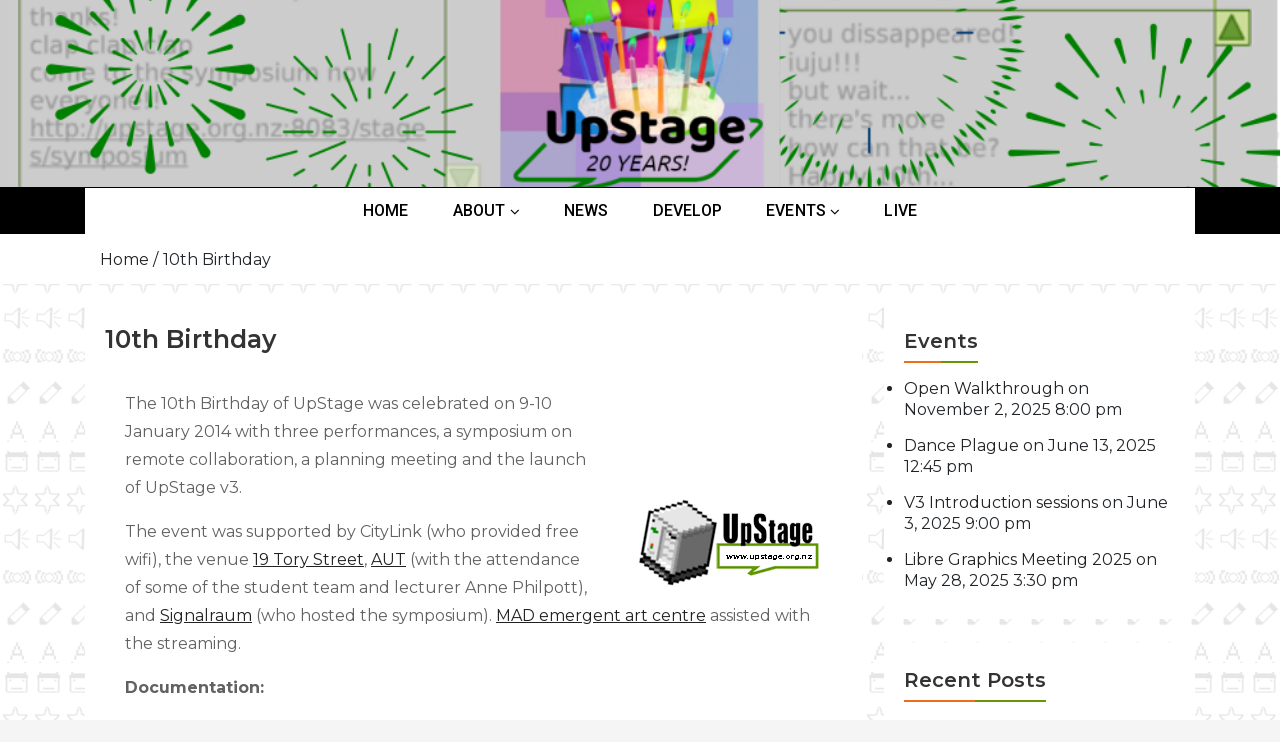

--- FILE ---
content_type: text/html; charset=UTF-8
request_url: https://upstage.org.nz/?page_id=6032
body_size: 18614
content:
<!doctype html>
<html lang="en-NZ">
<head>
		<meta charset="UTF-8">
	<meta name="viewport" content="width=device-width, initial-scale=1">
	<link rel="profile" href="https://gmpg.org/xfn/11">
		<meta name='robots' content='index, follow, max-image-preview:large, max-snippet:-1, max-video-preview:-1' />

	<!-- This site is optimized with the Yoast SEO plugin v26.8 - https://yoast.com/product/yoast-seo-wordpress/ -->
	<title>10th Birthday - UpStage - the online venue for live performances</title>
	<link rel="canonical" href="https://upstage.org.nz/?page_id=6032" />
	<meta property="og:locale" content="en_US" />
	<meta property="og:type" content="article" />
	<meta property="og:title" content="10th Birthday - UpStage - the online venue for live performances" />
	<meta property="og:description" content="The 10th Birthday of UpStage was celebrated on 9-10 January 2014 with three performances, a symposium on remote collaboration, a planning meeting and the launch of UpStage v3. The event was supported by CityLink (who provided free wifi), the venue 19 Tory Street, AUT (with [&hellip;]" />
	<meta property="og:url" content="https://upstage.org.nz/?page_id=6032" />
	<meta property="og:site_name" content="UpStage - the online venue for live performances" />
	<meta property="article:modified_time" content="2022-09-05T15:38:43+00:00" />
	<meta property="og:image" content="https://upstage.org.nz/blog/wp-content/uploads/UpStage10GIF200x.gif" />
	<meta name="twitter:card" content="summary_large_image" />
	<meta name="twitter:label1" content="Est. reading time" />
	<meta name="twitter:data1" content="2 minutes" />
	<script type="application/ld+json" class="yoast-schema-graph">{"@context":"https://schema.org","@graph":[{"@type":"WebPage","@id":"https://upstage.org.nz/?page_id=6032","url":"https://upstage.org.nz/?page_id=6032","name":"10th Birthday - UpStage - the online venue for live performances","isPartOf":{"@id":"https://upstage.org.nz/#website"},"primaryImageOfPage":{"@id":"https://upstage.org.nz/?page_id=6032#primaryimage"},"image":{"@id":"https://upstage.org.nz/?page_id=6032#primaryimage"},"thumbnailUrl":"https://upstage.org.nz/blog/wp-content/uploads/UpStage10GIF200x.gif","datePublished":"2014-02-25T13:07:46+00:00","dateModified":"2022-09-05T15:38:43+00:00","breadcrumb":{"@id":"https://upstage.org.nz/?page_id=6032#breadcrumb"},"inLanguage":"en-NZ","potentialAction":[{"@type":"ReadAction","target":["https://upstage.org.nz/?page_id=6032"]}]},{"@type":"ImageObject","inLanguage":"en-NZ","@id":"https://upstage.org.nz/?page_id=6032#primaryimage","url":"https://upstage.org.nz/blog/wp-content/uploads/UpStage10GIF200x.gif","contentUrl":"https://upstage.org.nz/blog/wp-content/uploads/UpStage10GIF200x.gif"},{"@type":"BreadcrumbList","@id":"https://upstage.org.nz/?page_id=6032#breadcrumb","itemListElement":[{"@type":"ListItem","position":1,"name":"Home","item":"https://upstage.org.nz/"},{"@type":"ListItem","position":2,"name":"10th Birthday"}]},{"@type":"WebSite","@id":"https://upstage.org.nz/#website","url":"https://upstage.org.nz/","name":"UpStage - the online venue for live performances","description":"UpStage: Cyberformance Venue","publisher":{"@id":"https://upstage.org.nz/#organization"},"potentialAction":[{"@type":"SearchAction","target":{"@type":"EntryPoint","urlTemplate":"https://upstage.org.nz/?s={search_term_string}"},"query-input":{"@type":"PropertyValueSpecification","valueRequired":true,"valueName":"search_term_string"}}],"inLanguage":"en-NZ"},{"@type":"Organization","@id":"https://upstage.org.nz/#organization","name":"UpStage - the online venue for live performances","url":"https://upstage.org.nz/","logo":{"@type":"ImageObject","inLanguage":"en-NZ","@id":"https://upstage.org.nz/#/schema/logo/image/","url":"https://upstage.org.nz/wp-content/uploads/2021/09/cropped-logo-Upstage-alpha.png","contentUrl":"https://upstage.org.nz/wp-content/uploads/2021/09/cropped-logo-Upstage-alpha.png","width":187,"height":187,"caption":"UpStage - the online venue for live performances"},"image":{"@id":"https://upstage.org.nz/#/schema/logo/image/"}}]}</script>
	<!-- / Yoast SEO plugin. -->


<link rel='dns-prefetch' href='//fonts.googleapis.com' />
<link rel="alternate" type="application/rss+xml" title="UpStage - the online venue for live performances &raquo; Feed" href="https://upstage.org.nz/?feed=rss2" />
<link rel="alternate" type="application/rss+xml" title="UpStage - the online venue for live performances &raquo; Comments Feed" href="https://upstage.org.nz/?feed=comments-rss2" />
<link rel="alternate" type="text/calendar" title="UpStage - the online venue for live performances &raquo; iCal Feed" href="https://upstage.org.nz?post_type=tribe_events&#038;ical=1" />
<link rel="alternate" type="application/rss+xml" title="UpStage - the online venue for live performances &raquo; 10th Birthday Comments Feed" href="https://upstage.org.nz/?feed=rss2&#038;page_id=6032" />
<link rel="alternate" title="oEmbed (JSON)" type="application/json+oembed" href="https://upstage.org.nz/index.php?rest_route=%2Foembed%2F1.0%2Fembed&#038;url=https%3A%2F%2Fupstage.org.nz%2F%3Fpage_id%3D6032" />
<link rel="alternate" title="oEmbed (XML)" type="text/xml+oembed" href="https://upstage.org.nz/index.php?rest_route=%2Foembed%2F1.0%2Fembed&#038;url=https%3A%2F%2Fupstage.org.nz%2F%3Fpage_id%3D6032&#038;format=xml" />
<style id='wp-img-auto-sizes-contain-inline-css' type='text/css'>
img:is([sizes=auto i],[sizes^="auto," i]){contain-intrinsic-size:3000px 1500px}
/*# sourceURL=wp-img-auto-sizes-contain-inline-css */
</style>
<link rel='stylesheet' id='formidable-css' href='https://upstage.org.nz/wp-content/plugins/formidable/css/formidableforms.css?ver=1151315' type='text/css' media='all' />
<link rel='stylesheet' id='buzznews-google-fonts-Montserrat-css' href='//fonts.googleapis.com/css?family=Montserrat%3A200%2C300%2C400%2C500%2C600%2C700%2C800&#038;ver=6.9' type='text/css' media='all' />
<link rel='stylesheet' id='buzznews-google-fonts-Roboto-css' href='//fonts.googleapis.com/css?family=Roboto%3A200%2C300%2C400%2C500%2C600%2C700%2C800&#038;ver=6.9' type='text/css' media='all' />
<link rel='stylesheet' id='buzznews-google-fonts-Great+Vibes-css' href='//fonts.googleapis.com/css?family=Great+Vibes%3A200%2C300%2C400%2C500%2C600%2C700%2C800&#038;ver=6.9' type='text/css' media='all' />
<link rel='stylesheet' id='slick-css' href='https://upstage.org.nz/wp-content/themes/buzznews//assets/library/slick/slick.css?ver=1.0.0' type='text/css' media='' />
<link rel='stylesheet' id='slick-theme-css' href='https://upstage.org.nz/wp-content/themes/buzznews//assets/library/slick/slick-theme.css?ver=1.0.0' type='text/css' media='' />
<link rel='stylesheet' id='bootstrap-css' href='https://upstage.org.nz/wp-content/themes/buzznews//assets/library/bootstrap/css/bootstrap.css?ver=1.0.0' type='text/css' media='' />
<link rel='stylesheet' id='font-awesome-css' href='https://upstage.org.nz/wp-content/themes/buzznews//assets/library/font-awesome/css/font-awesome.css?ver=1.0.0' type='text/css' media='' />
<link rel='stylesheet' id='buzznews-color-css' href='https://upstage.org.nz/wp-content/themes/buzznews//assets/css/color.css?ver=1.0.0' type='text/css' media='' />
<link rel='stylesheet' id='buzznews-style-css' href='https://upstage.org.nz/wp-content/themes/buzznews/style.css?ver=6.9' type='text/css' media='all' />
<link rel='stylesheet' id='buzznews-custom-css' href='https://upstage.org.nz/wp-content/themes/buzznews//assets/css/buzznews-custom.css?ver=6.9' type='text/css' media='all' />
<style id='wp-emoji-styles-inline-css' type='text/css'>

	img.wp-smiley, img.emoji {
		display: inline !important;
		border: none !important;
		box-shadow: none !important;
		height: 1em !important;
		width: 1em !important;
		margin: 0 0.07em !important;
		vertical-align: -0.1em !important;
		background: none !important;
		padding: 0 !important;
	}
/*# sourceURL=wp-emoji-styles-inline-css */
</style>
<link rel='stylesheet' id='wp-block-library-css' href='https://upstage.org.nz/wp-includes/css/dist/block-library/style.min.css?ver=6.9' type='text/css' media='all' />
<style id='global-styles-inline-css' type='text/css'>
:root{--wp--preset--aspect-ratio--square: 1;--wp--preset--aspect-ratio--4-3: 4/3;--wp--preset--aspect-ratio--3-4: 3/4;--wp--preset--aspect-ratio--3-2: 3/2;--wp--preset--aspect-ratio--2-3: 2/3;--wp--preset--aspect-ratio--16-9: 16/9;--wp--preset--aspect-ratio--9-16: 9/16;--wp--preset--color--black: #000000;--wp--preset--color--cyan-bluish-gray: #abb8c3;--wp--preset--color--white: #ffffff;--wp--preset--color--pale-pink: #f78da7;--wp--preset--color--vivid-red: #cf2e2e;--wp--preset--color--luminous-vivid-orange: #ff6900;--wp--preset--color--luminous-vivid-amber: #fcb900;--wp--preset--color--light-green-cyan: #7bdcb5;--wp--preset--color--vivid-green-cyan: #00d084;--wp--preset--color--pale-cyan-blue: #8ed1fc;--wp--preset--color--vivid-cyan-blue: #0693e3;--wp--preset--color--vivid-purple: #9b51e0;--wp--preset--gradient--vivid-cyan-blue-to-vivid-purple: linear-gradient(135deg,rgb(6,147,227) 0%,rgb(155,81,224) 100%);--wp--preset--gradient--light-green-cyan-to-vivid-green-cyan: linear-gradient(135deg,rgb(122,220,180) 0%,rgb(0,208,130) 100%);--wp--preset--gradient--luminous-vivid-amber-to-luminous-vivid-orange: linear-gradient(135deg,rgb(252,185,0) 0%,rgb(255,105,0) 100%);--wp--preset--gradient--luminous-vivid-orange-to-vivid-red: linear-gradient(135deg,rgb(255,105,0) 0%,rgb(207,46,46) 100%);--wp--preset--gradient--very-light-gray-to-cyan-bluish-gray: linear-gradient(135deg,rgb(238,238,238) 0%,rgb(169,184,195) 100%);--wp--preset--gradient--cool-to-warm-spectrum: linear-gradient(135deg,rgb(74,234,220) 0%,rgb(151,120,209) 20%,rgb(207,42,186) 40%,rgb(238,44,130) 60%,rgb(251,105,98) 80%,rgb(254,248,76) 100%);--wp--preset--gradient--blush-light-purple: linear-gradient(135deg,rgb(255,206,236) 0%,rgb(152,150,240) 100%);--wp--preset--gradient--blush-bordeaux: linear-gradient(135deg,rgb(254,205,165) 0%,rgb(254,45,45) 50%,rgb(107,0,62) 100%);--wp--preset--gradient--luminous-dusk: linear-gradient(135deg,rgb(255,203,112) 0%,rgb(199,81,192) 50%,rgb(65,88,208) 100%);--wp--preset--gradient--pale-ocean: linear-gradient(135deg,rgb(255,245,203) 0%,rgb(182,227,212) 50%,rgb(51,167,181) 100%);--wp--preset--gradient--electric-grass: linear-gradient(135deg,rgb(202,248,128) 0%,rgb(113,206,126) 100%);--wp--preset--gradient--midnight: linear-gradient(135deg,rgb(2,3,129) 0%,rgb(40,116,252) 100%);--wp--preset--font-size--small: 13px;--wp--preset--font-size--medium: 20px;--wp--preset--font-size--large: 36px;--wp--preset--font-size--x-large: 42px;--wp--preset--spacing--20: 0.44rem;--wp--preset--spacing--30: 0.67rem;--wp--preset--spacing--40: 1rem;--wp--preset--spacing--50: 1.5rem;--wp--preset--spacing--60: 2.25rem;--wp--preset--spacing--70: 3.38rem;--wp--preset--spacing--80: 5.06rem;--wp--preset--shadow--natural: 6px 6px 9px rgba(0, 0, 0, 0.2);--wp--preset--shadow--deep: 12px 12px 50px rgba(0, 0, 0, 0.4);--wp--preset--shadow--sharp: 6px 6px 0px rgba(0, 0, 0, 0.2);--wp--preset--shadow--outlined: 6px 6px 0px -3px rgb(255, 255, 255), 6px 6px rgb(0, 0, 0);--wp--preset--shadow--crisp: 6px 6px 0px rgb(0, 0, 0);}:where(.is-layout-flex){gap: 0.5em;}:where(.is-layout-grid){gap: 0.5em;}body .is-layout-flex{display: flex;}.is-layout-flex{flex-wrap: wrap;align-items: center;}.is-layout-flex > :is(*, div){margin: 0;}body .is-layout-grid{display: grid;}.is-layout-grid > :is(*, div){margin: 0;}:where(.wp-block-columns.is-layout-flex){gap: 2em;}:where(.wp-block-columns.is-layout-grid){gap: 2em;}:where(.wp-block-post-template.is-layout-flex){gap: 1.25em;}:where(.wp-block-post-template.is-layout-grid){gap: 1.25em;}.has-black-color{color: var(--wp--preset--color--black) !important;}.has-cyan-bluish-gray-color{color: var(--wp--preset--color--cyan-bluish-gray) !important;}.has-white-color{color: var(--wp--preset--color--white) !important;}.has-pale-pink-color{color: var(--wp--preset--color--pale-pink) !important;}.has-vivid-red-color{color: var(--wp--preset--color--vivid-red) !important;}.has-luminous-vivid-orange-color{color: var(--wp--preset--color--luminous-vivid-orange) !important;}.has-luminous-vivid-amber-color{color: var(--wp--preset--color--luminous-vivid-amber) !important;}.has-light-green-cyan-color{color: var(--wp--preset--color--light-green-cyan) !important;}.has-vivid-green-cyan-color{color: var(--wp--preset--color--vivid-green-cyan) !important;}.has-pale-cyan-blue-color{color: var(--wp--preset--color--pale-cyan-blue) !important;}.has-vivid-cyan-blue-color{color: var(--wp--preset--color--vivid-cyan-blue) !important;}.has-vivid-purple-color{color: var(--wp--preset--color--vivid-purple) !important;}.has-black-background-color{background-color: var(--wp--preset--color--black) !important;}.has-cyan-bluish-gray-background-color{background-color: var(--wp--preset--color--cyan-bluish-gray) !important;}.has-white-background-color{background-color: var(--wp--preset--color--white) !important;}.has-pale-pink-background-color{background-color: var(--wp--preset--color--pale-pink) !important;}.has-vivid-red-background-color{background-color: var(--wp--preset--color--vivid-red) !important;}.has-luminous-vivid-orange-background-color{background-color: var(--wp--preset--color--luminous-vivid-orange) !important;}.has-luminous-vivid-amber-background-color{background-color: var(--wp--preset--color--luminous-vivid-amber) !important;}.has-light-green-cyan-background-color{background-color: var(--wp--preset--color--light-green-cyan) !important;}.has-vivid-green-cyan-background-color{background-color: var(--wp--preset--color--vivid-green-cyan) !important;}.has-pale-cyan-blue-background-color{background-color: var(--wp--preset--color--pale-cyan-blue) !important;}.has-vivid-cyan-blue-background-color{background-color: var(--wp--preset--color--vivid-cyan-blue) !important;}.has-vivid-purple-background-color{background-color: var(--wp--preset--color--vivid-purple) !important;}.has-black-border-color{border-color: var(--wp--preset--color--black) !important;}.has-cyan-bluish-gray-border-color{border-color: var(--wp--preset--color--cyan-bluish-gray) !important;}.has-white-border-color{border-color: var(--wp--preset--color--white) !important;}.has-pale-pink-border-color{border-color: var(--wp--preset--color--pale-pink) !important;}.has-vivid-red-border-color{border-color: var(--wp--preset--color--vivid-red) !important;}.has-luminous-vivid-orange-border-color{border-color: var(--wp--preset--color--luminous-vivid-orange) !important;}.has-luminous-vivid-amber-border-color{border-color: var(--wp--preset--color--luminous-vivid-amber) !important;}.has-light-green-cyan-border-color{border-color: var(--wp--preset--color--light-green-cyan) !important;}.has-vivid-green-cyan-border-color{border-color: var(--wp--preset--color--vivid-green-cyan) !important;}.has-pale-cyan-blue-border-color{border-color: var(--wp--preset--color--pale-cyan-blue) !important;}.has-vivid-cyan-blue-border-color{border-color: var(--wp--preset--color--vivid-cyan-blue) !important;}.has-vivid-purple-border-color{border-color: var(--wp--preset--color--vivid-purple) !important;}.has-vivid-cyan-blue-to-vivid-purple-gradient-background{background: var(--wp--preset--gradient--vivid-cyan-blue-to-vivid-purple) !important;}.has-light-green-cyan-to-vivid-green-cyan-gradient-background{background: var(--wp--preset--gradient--light-green-cyan-to-vivid-green-cyan) !important;}.has-luminous-vivid-amber-to-luminous-vivid-orange-gradient-background{background: var(--wp--preset--gradient--luminous-vivid-amber-to-luminous-vivid-orange) !important;}.has-luminous-vivid-orange-to-vivid-red-gradient-background{background: var(--wp--preset--gradient--luminous-vivid-orange-to-vivid-red) !important;}.has-very-light-gray-to-cyan-bluish-gray-gradient-background{background: var(--wp--preset--gradient--very-light-gray-to-cyan-bluish-gray) !important;}.has-cool-to-warm-spectrum-gradient-background{background: var(--wp--preset--gradient--cool-to-warm-spectrum) !important;}.has-blush-light-purple-gradient-background{background: var(--wp--preset--gradient--blush-light-purple) !important;}.has-blush-bordeaux-gradient-background{background: var(--wp--preset--gradient--blush-bordeaux) !important;}.has-luminous-dusk-gradient-background{background: var(--wp--preset--gradient--luminous-dusk) !important;}.has-pale-ocean-gradient-background{background: var(--wp--preset--gradient--pale-ocean) !important;}.has-electric-grass-gradient-background{background: var(--wp--preset--gradient--electric-grass) !important;}.has-midnight-gradient-background{background: var(--wp--preset--gradient--midnight) !important;}.has-small-font-size{font-size: var(--wp--preset--font-size--small) !important;}.has-medium-font-size{font-size: var(--wp--preset--font-size--medium) !important;}.has-large-font-size{font-size: var(--wp--preset--font-size--large) !important;}.has-x-large-font-size{font-size: var(--wp--preset--font-size--x-large) !important;}
/*# sourceURL=global-styles-inline-css */
</style>

<style id='classic-theme-styles-inline-css' type='text/css'>
/*! This file is auto-generated */
.wp-block-button__link{color:#fff;background-color:#32373c;border-radius:9999px;box-shadow:none;text-decoration:none;padding:calc(.667em + 2px) calc(1.333em + 2px);font-size:1.125em}.wp-block-file__button{background:#32373c;color:#fff;text-decoration:none}
/*# sourceURL=/wp-includes/css/classic-themes.min.css */
</style>
<link rel='stylesheet' id='tnado_hidefi_styles-css' href='https://upstage.org.nz/wp-content/plugins/hide-featured-image-on-all-single-pagepost//tnado-styles.css?ver=6.9' type='text/css' media='all' />
<link rel='stylesheet' id='collapscore-css-css' href='https://upstage.org.nz/wp-content/plugins/jquery-collapse-o-matic/css/core_style.css?ver=1.0' type='text/css' media='all' />
<link rel='stylesheet' id='collapseomatic-css-css' href='https://upstage.org.nz/wp-content/plugins/jquery-collapse-o-matic/css/light_style.css?ver=1.6' type='text/css' media='all' />
<link rel='stylesheet' id='buzznews-mobile-menu-css' href='https://upstage.org.nz/wp-content/themes/buzznews/spiderbuzz/inc/mobile-menu/mobile-menu.css?ver=1' type='text/css' media='all' />
<script type="text/javascript" src="https://upstage.org.nz/wp-includes/js/jquery/jquery.min.js?ver=3.7.1" id="jquery-core-js"></script>
<script type="text/javascript" src="https://upstage.org.nz/wp-includes/js/jquery/jquery-migrate.min.js?ver=3.4.1" id="jquery-migrate-js"></script>
<script type="text/javascript" src="https://upstage.org.nz/wp-content/themes/buzznews/spiderbuzz/inc/mobile-menu/navigation.js?ver=1" id="buzznews-navigation-menu-js"></script>
<link rel="https://api.w.org/" href="https://upstage.org.nz/index.php?rest_route=/" /><link rel="alternate" title="JSON" type="application/json" href="https://upstage.org.nz/index.php?rest_route=/wp/v2/pages/6032" /><link rel="EditURI" type="application/rsd+xml" title="RSD" href="https://upstage.org.nz/xmlrpc.php?rsd" />
<meta name="generator" content="WordPress 6.9" />
<link rel='shortlink' href='https://upstage.org.nz/?p=6032' />
<meta name="tec-api-version" content="v1"><meta name="tec-api-origin" content="https://upstage.org.nz"><link rel="alternate" href="https://upstage.org.nz/index.php?rest_route=/tribe/events/v1/" /><!-- Analytics by WP Statistics - https://wp-statistics.com -->
<link rel="pingback" href="https://upstage.org.nz/xmlrpc.php">		<style type="text/css">
					.site-title,
			.site-description {
				position: absolute;
				clip: rect(1px, 1px, 1px, 1px);
			}
				</style>
		<style type="text/css" id="custom-background-css">
body.custom-background { background-image: url("https://upstage.org.nz/wp-content/uploads/2022/01/bg-foyer.png"); background-position: left top; background-size: auto; background-repeat: repeat; background-attachment: scroll; }
</style>
	<link rel="icon" href="https://upstage.org.nz/wp-content/uploads/2025/05/favicon-512-150x150.png" sizes="32x32" />
<link rel="icon" href="https://upstage.org.nz/wp-content/uploads/2025/05/favicon-512.png" sizes="192x192" />
<link rel="apple-touch-icon" href="https://upstage.org.nz/wp-content/uploads/2025/05/favicon-512.png" />
<meta name="msapplication-TileImage" content="https://upstage.org.nz/wp-content/uploads/2025/05/favicon-512.png" />
		<style type="text/css" id="wp-custom-css">
			#secondary .widget-title::after {background:#669900;}

.buzznews-newsfeed .vertical-slider h5, .buzznews-header-title h5 {
	color: #669900;
	padding: 5px 0px 10px;
	display: inline-block;
	position: relative;
	margin: 5px 0 13px;
	font-size: 20px;
	color: #333;
	font-weight: 600;
}
.buzznews-header-title h5:after {
position: absolute;
content: '';
left: 0;
bottom: 0;
width: 60px;
height: 3px;
background: #669900;;
}
a:hover, a:focus, a:active {
    color: var(--green);
}
p>a{
	text-decoration:underline;
	text-transform:none;
}
.current_page_parent,
.current_page_parent > a,
.current_page_item > a,
.current_page_item,
.current_page_parent:after, .current_page_item:after
{
    color:var(--green) !important;
}
.page_item_has_children:hover:after, .menu-item-has-children:hover:after{
    color: var(--green);
}


ul#primary-menu {
    text-align: center;
    background-color: rgba(255, 255, 255, 1);
}
div.sb-navmenu {
    border-top: 1px solid transparent;
    border-bottom: 1px solid white;
}

nav.sidenav > ul#primary-menu > li.menu-item > a {
	font-size:120%;
	font-weight:bold;
}

sb-navigation li a {
   font-size: 110%;
}

*, ::before, ::after {
    box-sizing: inherit;
    text-transform: none;
}

ul {
    list-style: disc !important;
}

li {
    list-style: disc!important;
}

.github-corner:hover .octo-arm{animation:octocat-wave 560ms ease-in-out}@keyframes octocat-wave{0%,100%{transform:rotate(0)}20%,60%{transform:rotate(-25deg)}40%,80%{transform:rotate(10deg)}}@media (max-width:500px){.github-corner:hover .octo-arm{animation:none}.github-corner .octo-arm{animation:octocat-wave 560ms ease-in-out}}

.github-corner > span {
    transform: rotate(45deg);
    position: absolute;
    right: 0;
    top: 100px;
    font-size: 13px;
    color: white;
    font-weight: bold;
}

b, strong {
	text-transform:none;
	font-weight:bolder;
}

section.widget ul li {
	font-size:1rem;
}

.entry-content {
    background: white;
    margin: 1em 00;
    padding: 20px;
}

.entry-content h1 {
	font-size:25px;
	padding-bottom:1em;
	padding-top:1em;
}

.entry-content h2 {
	font-size:20px;
	padding-top:1em;
	padding-bottom:1em;
}

.entry-content ul {
	list-style-type:none!important;
}

strong.sb-logo {
    text-align: left;
}

.sb-header-logo {
    padding: 0 ;
}

img.no-full-width {
	width:auto;
}

a, h3, h4, h5, h6 {text-transform:none}

.site-main article ol li {
	line-height:1.8;
	font-weight:400;
}

span.cat-links a {
	color:#669900;
}

ol.decimal-list {
	list-style-type:decimal!important;
}

#page.site>header.sb-header {
	background-size:cover!important;
	background-position:center!important;
}

ul#primary-menu li a {
	color:black !important;
}

current_page_parent, .current_page_parent > a, .current_page_item > a, .current_page_item, .current_page_parent::after, .current_page_item::after {
  color: white !important;
}

.box-header-nav .main-menu .page_item.current_page_item > a, .box-header-nav .main-menu .page_item:hover > a, .box-header-nav .main-menu .page_item.focus > a, .box-header-nav .main-menu > .menu-item.current-menu-item > a, .box-header-nav .main-menu > .menu-item:hover > a, .box-header-nav .main-menu > .menu-item.focus > a, .box-header-nav .main-menu .children > .page_item:hover > a, .box-header-nav .main-menu .children > .page_item.focus > a, .box-header-nav .main-menu .sub-menu > .menu-item:hover > a, .box-header-nav .main-menu .sub-menu > .menu-item.focus > a {
	background:#669900;
}
.eo-eb-date-month {
	background-color:#669900 !important;
}
.eo-eb-date-day {
	background-color:#79b500 !important;
}
a.readmore2, .nav-links span.page-numbers.current {
	background-color:#669900;
}


.middle-bottom-wrapper-image img {
  height: auto;
}
		</style>
		</head>

<body class="wp-singular page-template-default page page-id-6032 custom-background wp-custom-logo wp-theme-buzznews tribe-no-js page-template-buzznews buzznews-right-sidebar buzznews-theme-fullwidth">

<div id="page" class="site">
	<a class="skip-link screen-reader-text" href="#content">Skip to content</a>

	
		
		
					<div class="sb-mobile-menu">
				<nav class="navbar navbar-expand-lg navbar-light bg-light box-header-nav">
							<strong class="sb-logo">
			<div class="site-branding">
				<a href="https://upstage.org.nz/" class="custom-logo-link" rel="home"><img width="187" height="187" src="https://upstage.org.nz/wp-content/uploads/2021/09/cropped-logo-Upstage-alpha.png" class="custom-logo" alt="UpStage &#8211; the online venue for live performances" decoding="async" srcset="https://upstage.org.nz/wp-content/uploads/2021/09/cropped-logo-Upstage-alpha.png 187w, https://upstage.org.nz/wp-content/uploads/2021/09/cropped-logo-Upstage-alpha-150x150.png 150w" sizes="(max-width: 187px) 100vw, 187px" /></a>				<h1 class="site-title"><a href="https://upstage.org.nz/" rel="home">UpStage &#8211; the online venue for live performances</a></h1>
				<p class="site-description">UpStage: Cyberformance Venue</p>			</div>
		</strong>
							<button class="toggle nav-toggle mobile-nav-toggle" data-toggle-target=".header-mobile-menu"  data-toggle-body-class="showing-menu-modal" aria-expanded="false" data-set-focus=".close-nav-toggle">
                <span class="toggle-inner">
                    <span class="toggle-icon"><i class="fa fa-bars"></i></span>
                    <span class="toggle-text">Menu</span>
                </span>
            </button>					<div class="collapse navbar-collapse" id="navbarSupportedContent">
						<ul id="primary-menu" class="navbar-nav mr-auto"><li id="menu-item-9066" class="menu-item menu-item-type-post_type menu-item-object-page menu-item-home menu-item-9066"><a href="https://upstage.org.nz/">HOME</a></li>
<li id="menu-item-6833" class="menu-item menu-item-type-post_type menu-item-object-page menu-item-has-children menu-item-6833"><a href="https://upstage.org.nz/?page_id=15">ABOUT</a>
<ul class="sub-menu buzznews-sidenav-dropdown">
	<li id="menu-item-6837" class="menu-item menu-item-type-post_type menu-item-object-page menu-item-6837"><a href="https://upstage.org.nz/?page_id=29">LEARN</a></li>
	<li id="menu-item-6836" class="menu-item menu-item-type-post_type menu-item-object-page menu-item-6836"><a href="https://upstage.org.nz/?page_id=1291">RESEARCH</a></li>
	<li id="menu-item-7731" class="menu-item menu-item-type-post_type menu-item-object-page menu-item-7731"><a href="https://upstage.org.nz/?page_id=115">FAQs</a></li>
	<li id="menu-item-6838" class="menu-item menu-item-type-post_type menu-item-object-page menu-item-6838"><a href="https://upstage.org.nz/?page_id=5">CONTACT</a></li>
	<li id="menu-item-6834" class="menu-item menu-item-type-post_type menu-item-object-page menu-item-6834"><a href="https://upstage.org.nz/?page_id=278">DONATE</a></li>
	<li id="menu-item-8366" class="menu-item menu-item-type-post_type menu-item-object-page menu-item-8366"><a href="https://upstage.org.nz/?page_id=8361">DIVERSITY &#038; INCLUSION</a></li>
	<li id="menu-item-10100" class="menu-item menu-item-type-post_type menu-item-object-page menu-item-10100"><a href="https://upstage.org.nz/?page_id=9918">Pandemonic Operations</a></li>
</ul>
</li>
<li id="menu-item-9201" class="menu-item menu-item-type-taxonomy menu-item-object-category menu-item-9201"><a href="https://upstage.org.nz/?cat=4">NEWS</a></li>
<li id="menu-item-7701" class="menu-item menu-item-type-custom menu-item-object-custom menu-item-7701"><a href="https://upstage.org.nz/?page_id=1553" title="Fork UpStage on GitHub">DEVELOP</a></li>
<li id="menu-item-9150" class="menu-item menu-item-type-custom menu-item-object-custom current-menu-ancestor menu-item-has-children menu-item-9150"><a href="https://upstage.org.nz/?page_id=9138">EVENTS</a>
<ul class="sub-menu buzznews-sidenav-dropdown">
	<li id="menu-item-6835" class="menu-item menu-item-type-post_type menu-item-object-page current-menu-ancestor current-menu-parent current_page_parent current_page_ancestor menu-item-has-children menu-item-6835"><a href="https://upstage.org.nz/?page_id=1958">FESTIVALS</a>
	<ul class="sub-menu buzznews-sidenav-dropdown">
		<li id="menu-item-7732" class="menu-item menu-item-type-post_type menu-item-object-page current-menu-item page_item page-item-6032 current_page_item menu-item-7732"><a href="https://upstage.org.nz/?page_id=6032" aria-current="page">10th Birthday</a></li>
		<li id="menu-item-7733" class="menu-item menu-item-type-post_type menu-item-object-page menu-item-7733"><a href="https://upstage.org.nz/?page_id=3358">121212</a></li>
		<li id="menu-item-7734" class="menu-item menu-item-type-post_type menu-item-object-page menu-item-7734"><a href="https://upstage.org.nz/?page_id=2350">11:11:11</a></li>
		<li id="menu-item-7735" class="menu-item menu-item-type-post_type menu-item-object-page menu-item-7735"><a href="https://upstage.org.nz/?page_id=680">101010</a></li>
		<li id="menu-item-7736" class="menu-item menu-item-type-post_type menu-item-object-page menu-item-7736"><a href="https://upstage.org.nz/?page_id=210">090909</a></li>
		<li id="menu-item-7737" class="menu-item menu-item-type-post_type menu-item-object-page menu-item-7737"><a href="https://upstage.org.nz/?page_id=130">080808</a></li>
		<li id="menu-item-7738" class="menu-item menu-item-type-post_type menu-item-object-page menu-item-7738"><a href="https://upstage.org.nz/?page_id=48">070707</a></li>
	</ul>
</li>
	<li id="menu-item-9890" class="menu-item menu-item-type-post_type menu-item-object-page menu-item-9890"><a href="https://upstage.org.nz/?page_id=9133">Events Archive</a></li>
</ul>
</li>
<li id="menu-item-9364" class="menu-item menu-item-type-custom menu-item-object-custom menu-item-9364"><a href="https://upstage.live/">LIVE</a></li>
</ul>					</div>
				</nav>
			</div>

			
			<header class="sb-header"  style="background:url(https://upstage.org.nz/wp-content/uploads/2024/01/birthday-bannerd.png)"  >
				<div class="sb-header-logo">
					<div class="container">
								<strong class="sb-logo">
			<div class="site-branding">
				<a href="https://upstage.org.nz/" class="custom-logo-link" rel="home"><img width="187" height="187" src="https://upstage.org.nz/wp-content/uploads/2021/09/cropped-logo-Upstage-alpha.png" class="custom-logo" alt="UpStage &#8211; the online venue for live performances" decoding="async" srcset="https://upstage.org.nz/wp-content/uploads/2021/09/cropped-logo-Upstage-alpha.png 187w, https://upstage.org.nz/wp-content/uploads/2021/09/cropped-logo-Upstage-alpha-150x150.png 150w" sizes="(max-width: 187px) 100vw, 187px" /></a>				<h1 class="site-title"><a href="https://upstage.org.nz/" rel="home">UpStage &#8211; the online venue for live performances</a></h1>
				<p class="site-description">UpStage: Cyberformance Venue</p>			</div>
		</strong>
							</div>
				</div>
				<div class="sb-navmenu">
					<div class="container">
								<div class="sb-navigation">
			<nav class=" box-header-nav main-menu-wapper" data-sidenav data-sidenav-toggle="#sidenav-toggle">
				<ul id="primary-menu" class="main-menu"><li class="menu-item menu-item-type-post_type menu-item-object-page menu-item-home menu-item-9066"><a href="https://upstage.org.nz/">HOME</a></li>
<li class="menu-item menu-item-type-post_type menu-item-object-page menu-item-has-children menu-item-6833"><a href="https://upstage.org.nz/?page_id=15">ABOUT</a>
<ul class="sub-menu buzznews-sidenav-dropdown">
	<li class="menu-item menu-item-type-post_type menu-item-object-page menu-item-6837"><a href="https://upstage.org.nz/?page_id=29">LEARN</a></li>
	<li class="menu-item menu-item-type-post_type menu-item-object-page menu-item-6836"><a href="https://upstage.org.nz/?page_id=1291">RESEARCH</a></li>
	<li class="menu-item menu-item-type-post_type menu-item-object-page menu-item-7731"><a href="https://upstage.org.nz/?page_id=115">FAQs</a></li>
	<li class="menu-item menu-item-type-post_type menu-item-object-page menu-item-6838"><a href="https://upstage.org.nz/?page_id=5">CONTACT</a></li>
	<li class="menu-item menu-item-type-post_type menu-item-object-page menu-item-6834"><a href="https://upstage.org.nz/?page_id=278">DONATE</a></li>
	<li class="menu-item menu-item-type-post_type menu-item-object-page menu-item-8366"><a href="https://upstage.org.nz/?page_id=8361">DIVERSITY &#038; INCLUSION</a></li>
	<li class="menu-item menu-item-type-post_type menu-item-object-page menu-item-10100"><a href="https://upstage.org.nz/?page_id=9918">Pandemonic Operations</a></li>
</ul>
</li>
<li class="menu-item menu-item-type-taxonomy menu-item-object-category menu-item-9201"><a href="https://upstage.org.nz/?cat=4">NEWS</a></li>
<li class="menu-item menu-item-type-custom menu-item-object-custom menu-item-7701"><a href="https://upstage.org.nz/?page_id=1553" title="Fork UpStage on GitHub">DEVELOP</a></li>
<li class="menu-item menu-item-type-custom menu-item-object-custom current-menu-ancestor menu-item-has-children menu-item-9150"><a href="https://upstage.org.nz/?page_id=9138">EVENTS</a>
<ul class="sub-menu buzznews-sidenav-dropdown">
	<li class="menu-item menu-item-type-post_type menu-item-object-page current-menu-ancestor current-menu-parent current_page_parent current_page_ancestor menu-item-has-children menu-item-6835"><a href="https://upstage.org.nz/?page_id=1958">FESTIVALS</a>
	<ul class="sub-menu buzznews-sidenav-dropdown">
		<li class="menu-item menu-item-type-post_type menu-item-object-page current-menu-item page_item page-item-6032 current_page_item menu-item-7732"><a href="https://upstage.org.nz/?page_id=6032" aria-current="page">10th Birthday</a></li>
		<li class="menu-item menu-item-type-post_type menu-item-object-page menu-item-7733"><a href="https://upstage.org.nz/?page_id=3358">121212</a></li>
		<li class="menu-item menu-item-type-post_type menu-item-object-page menu-item-7734"><a href="https://upstage.org.nz/?page_id=2350">11:11:11</a></li>
		<li class="menu-item menu-item-type-post_type menu-item-object-page menu-item-7735"><a href="https://upstage.org.nz/?page_id=680">101010</a></li>
		<li class="menu-item menu-item-type-post_type menu-item-object-page menu-item-7736"><a href="https://upstage.org.nz/?page_id=210">090909</a></li>
		<li class="menu-item menu-item-type-post_type menu-item-object-page menu-item-7737"><a href="https://upstage.org.nz/?page_id=130">080808</a></li>
		<li class="menu-item menu-item-type-post_type menu-item-object-page menu-item-7738"><a href="https://upstage.org.nz/?page_id=48">070707</a></li>
	</ul>
</li>
	<li class="menu-item menu-item-type-post_type menu-item-object-page menu-item-9890"><a href="https://upstage.org.nz/?page_id=9133">Events Archive</a></li>
</ul>
</li>
<li class="menu-item menu-item-type-custom menu-item-object-custom menu-item-9364"><a href="https://upstage.live/">LIVE</a></li>
</ul>			</nav>
		</div>
							</div>
				</div>
			</header>
				
		
		
		<section class="breadcrumb">
	<div class="container">
		<div role="navigation" aria-label="Breadcrumbs" class="breadcrumb-trail breadcrumbs"><div class="container"><ul class="trail-items"><li class="trail-item trail-begin"><a href="https://upstage.org.nz" rel="home"><span>Home</span></a></li><li class="trail-item trail-end"><span><span>10th Birthday</span></span></li></ul></div></div>	</div>
</section>
		
		<div id="content" class="site-content">
		<!-- ht-banner -->
		<div class="sb-wrapper">	
		
			
				<div class="sb-main-container-wrapper clearfix"><div class="container">
	
	<div id="primary" class="content-area">
		<main id="main" class="site-main">

		
					<main id="main" class="site-main">
				<div class="buzznews-trendingnews">
					<div class="buzznews-trendingnews-outer-wrapper">
						<div class="buzznews-trendingnews-inner-wrapper">
							<div class="buzznews-trendingnews-left">
									<article itemtype="https://schema.org/CreativeWork" itemscope="itemscope"  id="post-6032" class="post-6032 page type-page status-publish hentry">
		
			<header class="entry-header">
				<h1 class="entry-title">10th Birthday</h1>			</header><!-- .entry-header -->

			
			<div class="entry-content">
								<p><a href="https://upstage.org.nz/blog/wp-content/uploads/UpStage10GIF200x.gif"><img decoding="async" class="no-full-width alignright size-full wp-image-5575" src="https://upstage.org.nz/blog/wp-content/uploads/UpStage10GIF200x.gif" alt="UpStage Birthday" width="200" height="200" /></a>The 10th Birthday of UpStage was celebrated on 9-10 January 2014 with three performances, a symposium on remote collaboration, a planning meeting and the launch of UpStage v3.</p>
<p>The event was supported by CityLink (who provided free wifi), the venue <a title="19 Tory Street" href="https://concernedcitizens.co.nz/" target="_blank" rel="noopener">19 Tory Street</a>, <a title="AUT" href="https://www.aut.ac.nz" target="_blank" rel="noopener">AUT</a> (with the attendance of some of the student team and lecturer Anne Philpott), and <a title="Signalraum" href="https://www.signalraum.de" target="_blank" rel="noopener">Signalraum</a> (who hosted the symposium). <a title="MAD emergent art centre" href="https://madlab.nl/" target="_blank" rel="noopener">MAD emergent art centre</a> assisted with the streaming.</p>
<p><strong>Documentation:</strong></p>
<ul>
<li><a title="A great birthday was had by all!" href="https://upstage.org.nz/blog/?p=5935">A great birthday was had by all!</a> &#8211; report on the celebrations</li>
<li><a title="Birthday planning meeting report" href="https://upstage.org.nz/blog/?p=6002">Birthday planning meeting report</a></li>
<li><a title="UpStage 10th Birthday Documentation" href="https://upstage.org.nz/blog/?page_id=5919">Screengrabs</a> from the performances</li>
<li>Recording of <a title="Annie Abrahams' presentation" href="https://vimeo.com/84783195" target="_blank" rel="noopener">Annie Abraham&#8217;s symposium presentation</a></li>
</ul>
<p><strong>Information:</strong></p>
<ul>
<li><a title="UpStage 10th Birthday Programme" href="https://upstage.org.nz/blog/?page_id=5734">Full programme</a> (web page) and as <a title="UpStage 10th Birthday Programme" href="https://upstage.org.nz/blog/wp-content/uploads/programme.pdf" target="_blank" rel="noopener">PDF</a>.</li>
<li><a title="Programme announcement" href="https://upstage.org.nz/blog/?p=5782">Programme announcement</a>, with information about the performances and symposium</li>
<li><a title="UpStage 10th Birthday Programme media release" href="https://upstage.org.nz/blog/wp-content/uploads/programme_release.pdf" target="_blank" rel="noopener">Media release</a> (27 November 2013)</li>
</ul>
<p>&nbsp;</p>
<table border="0" width="100%">
<tbody>
<tr>
<td align="center"><img decoding="async" class="no-full-width" src="https://upstage.org.nz/blog/wp-content/uploads/CityLink_small_web.jpg" alt="CityLink" width="80" height="70" /></td>
<td align="center"><a href="https://www.madlab.nl" target="_blank" rel="noopener"><img decoding="async" class="no-full-width size-full wp-image-3060 alignnone" src="https://upstage.org.nz/blog/wp-content/uploads/mad_logo_100px.jpg" alt="MAD Emergent Art Centre" width="100" height="55" /></a></td>
<td align="center"><a href="https://www.aut.ac.nz" target="_blank" rel="noopener"><img loading="lazy" decoding="async" class="no-full-width" src="https://upstage.org.nz/blog/wp-content/uploads/aut_logo_tran.gif" alt="aut_logo_tran" width="82" height="56" /></a></td>
</tr>
<tr>
<td colspan="3" align="center">&nbsp;</p>
<p><a href="https://www.signalraum.de" target="_blank" rel="noopener"><img loading="lazy" decoding="async" class="no-full-width wp-image-5808 alignnone" src="https://upstage.org.nz/blog/wp-content/uploads/signalraum2.png" alt="signalraum" width="179" height="25" /></a></p>
<p>&nbsp;</p>
<p><a href="https://upstage.org.nz/blog/wp-content/uploads/birthday.jpg"><img loading="lazy" decoding="async" class="no-full-width alignnone" src="https://upstage.org.nz/blog/wp-content/uploads/birthday-300x186.jpg" alt="birthday" width="300" height="186" /></a></td>
</tr>
</tbody>
</table>
<p>&nbsp;</p>
<p>&nbsp;</p>
				
				
			</div><!-- .entry-content -->

			<footer class="entry-footer">
							</footer><!-- .entry-footer -->

			
	<nav class="navigation post-navigation" aria-label="Posts">
		<h2 class="screen-reader-text">Post navigation</h2>
		<div class="nav-links"><div class="nav-previous"><a href="https://upstage.org.nz/?page_id=5955" rel="prev"><span>Previous article</span> UpStage Planning Meeting &#8211; Report</a></div><div class="nav-next"><a href="https://upstage.org.nz/?page_id=6143" rel="next"><span>Next article</span> UpStage pitch to The Space</a></div></div>
	</nav>			</article><!-- #post-6032 -->
							</div>
						</div>
					</div>
				</div>
			</main><!-- #main -->
			
		
		</main><!-- #main -->
	</div><!-- #primary -->

	
	
	<aside id="secondary" class="widget-area buzznews-sidebar-sticky">
		
		<section id="eo_event_list_widget-3" class=" widget EO_Event_List_Widget"><h2 class="widget-title">Events</h2>

	<ul  class="eo-events eo-events-widget" > 

		
			
			<li class="eo-event-cat-events eo-event-cat-news eo-event-cat-workshop eo-event-past eo-multi-day" >
				<a href="https://upstage.org.nz/?event=open-walkthrough-14">Open Walkthrough</a> on November 2, 2025 8:00 pm			</li>

		
			
			<li class="eo-event-cat-events eo-event-cat-show eo-event-past" >
				<a href="https://upstage.org.nz/?event=dance-plague-2">Dance Plague</a> on June 13, 2025 12:45 pm			</li>

		
			
			<li class="eo-event-cat-events eo-event-cat-workshop eo-event-past eo-multi-day" >
				<a href="https://upstage.org.nz/?event=v3-introduction">V3 Introduction sessions</a> on June 3, 2025 9:00 pm			</li>

		
			
			<li class="eo-event-past eo-multi-day" >
				<a href="https://upstage.org.nz/?event=libre-graphics-meeting-2025">Libre Graphics Meeting 2025</a> on May 28, 2025 3:30 pm			</li>

		
	</ul>

</section>
		<section id="recent-posts-2" class=" widget widget_recent_entries">
		<h2 class="widget-title">Recent Posts</h2>
		<ul>
											<li>
					<a href="https://upstage.org.nz/?p=10035">Announcing UpStage v3!</a>
									</li>
											<li>
					<a href="https://upstage.org.nz/?p=10014">Updating the numbers</a>
									</li>
											<li>
					<a href="https://upstage.org.nz/?p=9975">And now &#8230; and how!</a>
									</li>
											<li>
					<a href="https://upstage.org.nz/?p=9955">Wir brauchen Kultur!</a>
									</li>
											<li>
					<a href="https://upstage.org.nz/?p=9937">RE:imagination &#8211; LGM 2025</a>
									</li>
					</ul>

		</section><section id="custom_html-7" class="widget_text  widget widget_custom_html"><h2 class="widget-title">Support UpStage</h2><div class="textwidget custom-html-widget"><a href="https://donate.stripe.com/bIY6oX7SofCY5mE288" target="blank" rel="noopener"><img class="no-full-width wp-image-9465 size-full aligncenter" src="https://upstage.org.nz/wp-content/uploads/2022/08/donate_hat.gif" alt="Donate to UpStage" width="184" height="200" /></a>
Click the hat to donate via Stripe,<br />or the button below to donate via credit card or Paypal:
<p align="center"><a href="https://www.paypal.com/donate/?hosted_button_id=3K42S3AGJSL42" target="other"><h3 style="text-align: center;" align="CENTER"><input alt="Donate with PayPal button" name="submit" src="https://www.paypalobjects.com/en_US/i/btn/btn_donate_LG.gif" type="image" /></h3></a>
</p></div></section><section id="custom_html-3" class="widget_text  widget widget_custom_html"><h2 class="widget-title">Join our mailing lists</h2><div class="textwidget custom-html-widget"><div class="entry-content">
<a href="https://lists.servus.at/mailman/listinfo/upstage-lists.servus.at" target="other">Click here to receive email announcements about regular events and open sessions</a>.
<br /><br />
	If you are a coder and would like to get involved in the project, please <a href="https://lists.servus.at/mailman/listinfo/upstage-dev-lists.servus.at" target="other">click here to join our Developers’ list</a>.</div></div></section><section id="custom_html-6" class="widget_text  widget widget_custom_html"><div class="textwidget custom-html-widget"><div class="entry-content"><a href="https://mobilise-demobilise.eu/" target="_blank"><img src="https://upstage.org.nz/wp-content/uploads/2022/01/mobilise-demoblise-logo-version-black.png"></a><br />

<img src="https://mobilise-demobilise.eu/wp-content/uploads/2020/10/eu_flag_creative_europe_co_funded_pos_rgb_left.jpg"></div></div></section><section id="custom_html-8" class="widget_text  widget widget_custom_html"><div class="textwidget custom-html-widget"><p>Email hosting generously provided by</p>
<p><a href="https://tuta.com/" target="other"><img class="no-full-width" src="https://upstage.org.nz/wp-content/uploads/2024/11/tuta-logo.png" width="150" height="75"></a></p></div></section><section id="search-2" class=" widget widget_search"><form role="search" method="get" class="search-form" action="https://upstage.org.nz/">
				<label>
					<span class="screen-reader-text">Search for:</span>
					<input type="search" class="search-field" placeholder="Search &hellip;" value="" name="s" />
				</label>
				<input type="submit" class="search-submit" value="Search" />
			</form></section><section id="archives-2" class=" widget widget_archive"><h2 class="widget-title">Archives</h2>		<label class="screen-reader-text" for="archives-dropdown-2">Archives</label>
		<select id="archives-dropdown-2" name="archive-dropdown">
			
			<option value="">Select Month</option>
				<option value='https://upstage.org.nz/?m=202505'> May 2025 </option>
	<option value='https://upstage.org.nz/?m=202504'> April 2025 </option>
	<option value='https://upstage.org.nz/?m=202503'> March 2025 </option>
	<option value='https://upstage.org.nz/?m=202502'> February 2025 </option>
	<option value='https://upstage.org.nz/?m=202409'> September 2024 </option>
	<option value='https://upstage.org.nz/?m=202408'> August 2024 </option>
	<option value='https://upstage.org.nz/?m=202407'> July 2024 </option>
	<option value='https://upstage.org.nz/?m=202406'> June 2024 </option>
	<option value='https://upstage.org.nz/?m=202402'> February 2024 </option>
	<option value='https://upstage.org.nz/?m=202401'> January 2024 </option>
	<option value='https://upstage.org.nz/?m=202312'> December 2023 </option>
	<option value='https://upstage.org.nz/?m=202311'> November 2023 </option>
	<option value='https://upstage.org.nz/?m=202310'> October 2023 </option>
	<option value='https://upstage.org.nz/?m=202303'> March 2023 </option>
	<option value='https://upstage.org.nz/?m=202302'> February 2023 </option>
	<option value='https://upstage.org.nz/?m=202208'> August 2022 </option>
	<option value='https://upstage.org.nz/?m=202207'> July 2022 </option>
	<option value='https://upstage.org.nz/?m=202204'> April 2022 </option>
	<option value='https://upstage.org.nz/?m=202203'> March 2022 </option>
	<option value='https://upstage.org.nz/?m=202202'> February 2022 </option>
	<option value='https://upstage.org.nz/?m=202201'> January 2022 </option>
	<option value='https://upstage.org.nz/?m=202112'> December 2021 </option>
	<option value='https://upstage.org.nz/?m=202111'> November 2021 </option>
	<option value='https://upstage.org.nz/?m=202110'> October 2021 </option>
	<option value='https://upstage.org.nz/?m=202109'> September 2021 </option>
	<option value='https://upstage.org.nz/?m=202108'> August 2021 </option>
	<option value='https://upstage.org.nz/?m=202107'> July 2021 </option>
	<option value='https://upstage.org.nz/?m=202106'> June 2021 </option>
	<option value='https://upstage.org.nz/?m=202105'> May 2021 </option>
	<option value='https://upstage.org.nz/?m=202104'> April 2021 </option>
	<option value='https://upstage.org.nz/?m=202103'> March 2021 </option>
	<option value='https://upstage.org.nz/?m=202101'> January 2021 </option>
	<option value='https://upstage.org.nz/?m=202012'> December 2020 </option>
	<option value='https://upstage.org.nz/?m=202007'> July 2020 </option>
	<option value='https://upstage.org.nz/?m=202004'> April 2020 </option>
	<option value='https://upstage.org.nz/?m=201912'> December 2019 </option>
	<option value='https://upstage.org.nz/?m=201911'> November 2019 </option>
	<option value='https://upstage.org.nz/?m=201908'> August 2019 </option>
	<option value='https://upstage.org.nz/?m=201906'> June 2019 </option>
	<option value='https://upstage.org.nz/?m=201904'> April 2019 </option>
	<option value='https://upstage.org.nz/?m=201811'> November 2018 </option>
	<option value='https://upstage.org.nz/?m=201810'> October 2018 </option>
	<option value='https://upstage.org.nz/?m=201808'> August 2018 </option>
	<option value='https://upstage.org.nz/?m=201805'> May 2018 </option>
	<option value='https://upstage.org.nz/?m=201804'> April 2018 </option>
	<option value='https://upstage.org.nz/?m=201803'> March 2018 </option>
	<option value='https://upstage.org.nz/?m=201711'> November 2017 </option>
	<option value='https://upstage.org.nz/?m=201710'> October 2017 </option>
	<option value='https://upstage.org.nz/?m=201709'> September 2017 </option>
	<option value='https://upstage.org.nz/?m=201708'> August 2017 </option>
	<option value='https://upstage.org.nz/?m=201706'> June 2017 </option>
	<option value='https://upstage.org.nz/?m=201705'> May 2017 </option>
	<option value='https://upstage.org.nz/?m=201612'> December 2016 </option>
	<option value='https://upstage.org.nz/?m=201609'> September 2016 </option>
	<option value='https://upstage.org.nz/?m=201608'> August 2016 </option>
	<option value='https://upstage.org.nz/?m=201607'> July 2016 </option>
	<option value='https://upstage.org.nz/?m=201605'> May 2016 </option>
	<option value='https://upstage.org.nz/?m=201604'> April 2016 </option>
	<option value='https://upstage.org.nz/?m=201603'> March 2016 </option>
	<option value='https://upstage.org.nz/?m=201511'> November 2015 </option>
	<option value='https://upstage.org.nz/?m=201510'> October 2015 </option>
	<option value='https://upstage.org.nz/?m=201509'> September 2015 </option>
	<option value='https://upstage.org.nz/?m=201508'> August 2015 </option>
	<option value='https://upstage.org.nz/?m=201506'> June 2015 </option>
	<option value='https://upstage.org.nz/?m=201505'> May 2015 </option>
	<option value='https://upstage.org.nz/?m=201503'> March 2015 </option>
	<option value='https://upstage.org.nz/?m=201502'> February 2015 </option>
	<option value='https://upstage.org.nz/?m=201501'> January 2015 </option>
	<option value='https://upstage.org.nz/?m=201412'> December 2014 </option>
	<option value='https://upstage.org.nz/?m=201411'> November 2014 </option>
	<option value='https://upstage.org.nz/?m=201410'> October 2014 </option>
	<option value='https://upstage.org.nz/?m=201409'> September 2014 </option>
	<option value='https://upstage.org.nz/?m=201408'> August 2014 </option>
	<option value='https://upstage.org.nz/?m=201407'> July 2014 </option>
	<option value='https://upstage.org.nz/?m=201406'> June 2014 </option>
	<option value='https://upstage.org.nz/?m=201405'> May 2014 </option>
	<option value='https://upstage.org.nz/?m=201403'> March 2014 </option>
	<option value='https://upstage.org.nz/?m=201402'> February 2014 </option>
	<option value='https://upstage.org.nz/?m=201401'> January 2014 </option>
	<option value='https://upstage.org.nz/?m=201312'> December 2013 </option>
	<option value='https://upstage.org.nz/?m=201311'> November 2013 </option>
	<option value='https://upstage.org.nz/?m=201310'> October 2013 </option>
	<option value='https://upstage.org.nz/?m=201309'> September 2013 </option>
	<option value='https://upstage.org.nz/?m=201307'> July 2013 </option>
	<option value='https://upstage.org.nz/?m=201306'> June 2013 </option>
	<option value='https://upstage.org.nz/?m=201305'> May 2013 </option>
	<option value='https://upstage.org.nz/?m=201304'> April 2013 </option>
	<option value='https://upstage.org.nz/?m=201303'> March 2013 </option>
	<option value='https://upstage.org.nz/?m=201302'> February 2013 </option>
	<option value='https://upstage.org.nz/?m=201301'> January 2013 </option>
	<option value='https://upstage.org.nz/?m=201212'> December 2012 </option>
	<option value='https://upstage.org.nz/?m=201211'> November 2012 </option>
	<option value='https://upstage.org.nz/?m=201210'> October 2012 </option>
	<option value='https://upstage.org.nz/?m=201209'> September 2012 </option>
	<option value='https://upstage.org.nz/?m=201208'> August 2012 </option>
	<option value='https://upstage.org.nz/?m=201207'> July 2012 </option>
	<option value='https://upstage.org.nz/?m=201206'> June 2012 </option>
	<option value='https://upstage.org.nz/?m=201205'> May 2012 </option>
	<option value='https://upstage.org.nz/?m=201204'> April 2012 </option>
	<option value='https://upstage.org.nz/?m=201203'> March 2012 </option>
	<option value='https://upstage.org.nz/?m=201202'> February 2012 </option>
	<option value='https://upstage.org.nz/?m=201201'> January 2012 </option>
	<option value='https://upstage.org.nz/?m=201112'> December 2011 </option>
	<option value='https://upstage.org.nz/?m=201111'> November 2011 </option>
	<option value='https://upstage.org.nz/?m=201110'> October 2011 </option>
	<option value='https://upstage.org.nz/?m=201109'> September 2011 </option>
	<option value='https://upstage.org.nz/?m=201108'> August 2011 </option>
	<option value='https://upstage.org.nz/?m=201107'> July 2011 </option>
	<option value='https://upstage.org.nz/?m=201106'> June 2011 </option>
	<option value='https://upstage.org.nz/?m=201105'> May 2011 </option>
	<option value='https://upstage.org.nz/?m=201104'> April 2011 </option>
	<option value='https://upstage.org.nz/?m=201103'> March 2011 </option>
	<option value='https://upstage.org.nz/?m=201102'> February 2011 </option>
	<option value='https://upstage.org.nz/?m=201101'> January 2011 </option>
	<option value='https://upstage.org.nz/?m=201012'> December 2010 </option>
	<option value='https://upstage.org.nz/?m=201011'> November 2010 </option>
	<option value='https://upstage.org.nz/?m=201010'> October 2010 </option>
	<option value='https://upstage.org.nz/?m=201009'> September 2010 </option>
	<option value='https://upstage.org.nz/?m=201008'> August 2010 </option>
	<option value='https://upstage.org.nz/?m=201007'> July 2010 </option>
	<option value='https://upstage.org.nz/?m=201006'> June 2010 </option>
	<option value='https://upstage.org.nz/?m=201005'> May 2010 </option>
	<option value='https://upstage.org.nz/?m=201004'> April 2010 </option>
	<option value='https://upstage.org.nz/?m=201003'> March 2010 </option>
	<option value='https://upstage.org.nz/?m=201002'> February 2010 </option>
	<option value='https://upstage.org.nz/?m=201001'> January 2010 </option>
	<option value='https://upstage.org.nz/?m=200912'> December 2009 </option>
	<option value='https://upstage.org.nz/?m=200911'> November 2009 </option>
	<option value='https://upstage.org.nz/?m=200910'> October 2009 </option>
	<option value='https://upstage.org.nz/?m=200909'> September 2009 </option>
	<option value='https://upstage.org.nz/?m=200908'> August 2009 </option>
	<option value='https://upstage.org.nz/?m=200907'> July 2009 </option>
	<option value='https://upstage.org.nz/?m=200906'> June 2009 </option>
	<option value='https://upstage.org.nz/?m=200905'> May 2009 </option>
	<option value='https://upstage.org.nz/?m=200904'> April 2009 </option>
	<option value='https://upstage.org.nz/?m=200903'> March 2009 </option>
	<option value='https://upstage.org.nz/?m=200902'> February 2009 </option>
	<option value='https://upstage.org.nz/?m=200812'> December 2008 </option>
	<option value='https://upstage.org.nz/?m=200811'> November 2008 </option>
	<option value='https://upstage.org.nz/?m=200810'> October 2008 </option>
	<option value='https://upstage.org.nz/?m=200809'> September 2008 </option>
	<option value='https://upstage.org.nz/?m=200808'> August 2008 </option>
	<option value='https://upstage.org.nz/?m=200807'> July 2008 </option>
	<option value='https://upstage.org.nz/?m=200806'> June 2008 </option>
	<option value='https://upstage.org.nz/?m=200805'> May 2008 </option>
	<option value='https://upstage.org.nz/?m=200804'> April 2008 </option>
	<option value='https://upstage.org.nz/?m=200803'> March 2008 </option>
	<option value='https://upstage.org.nz/?m=200802'> February 2008 </option>
	<option value='https://upstage.org.nz/?m=200801'> January 2008 </option>
	<option value='https://upstage.org.nz/?m=200712'> December 2007 </option>
	<option value='https://upstage.org.nz/?m=200711'> November 2007 </option>
	<option value='https://upstage.org.nz/?m=200710'> October 2007 </option>
	<option value='https://upstage.org.nz/?m=200709'> September 2007 </option>
	<option value='https://upstage.org.nz/?m=200708'> August 2007 </option>
	<option value='https://upstage.org.nz/?m=200707'> July 2007 </option>
	<option value='https://upstage.org.nz/?m=200706'> June 2007 </option>
	<option value='https://upstage.org.nz/?m=200705'> May 2007 </option>
	<option value='https://upstage.org.nz/?m=200704'> April 2007 </option>
	<option value='https://upstage.org.nz/?m=200703'> March 2007 </option>
	<option value='https://upstage.org.nz/?m=200610'> October 2006 </option>
	<option value='https://upstage.org.nz/?m=200608'> August 2006 </option>
	<option value='https://upstage.org.nz/?m=200607'> July 2006 </option>
	<option value='https://upstage.org.nz/?m=200606'> June 2006 </option>
	<option value='https://upstage.org.nz/?m=200602'> February 2006 </option>
	<option value='https://upstage.org.nz/?m=200601'> January 2006 </option>
	<option value='https://upstage.org.nz/?m=200512'> December 2005 </option>
	<option value='https://upstage.org.nz/?m=200501'> January 2005 </option>
	<option value='https://upstage.org.nz/?m=200407'> July 2004 </option>
	<option value='https://upstage.org.nz/?m=200401'> January 2004 </option>
	<option value='https://upstage.org.nz/?m=200312'> December 2003 </option>

		</select>

			<script type="text/javascript">
/* <![CDATA[ */

( ( dropdownId ) => {
	const dropdown = document.getElementById( dropdownId );
	function onSelectChange() {
		setTimeout( () => {
			if ( 'escape' === dropdown.dataset.lastkey ) {
				return;
			}
			if ( dropdown.value ) {
				document.location.href = dropdown.value;
			}
		}, 250 );
	}
	function onKeyUp( event ) {
		if ( 'Escape' === event.key ) {
			dropdown.dataset.lastkey = 'escape';
		} else {
			delete dropdown.dataset.lastkey;
		}
	}
	function onClick() {
		delete dropdown.dataset.lastkey;
	}
	dropdown.addEventListener( 'keyup', onKeyUp );
	dropdown.addEventListener( 'click', onClick );
	dropdown.addEventListener( 'change', onSelectChange );
})( "archives-dropdown-2" );

//# sourceURL=WP_Widget_Archives%3A%3Awidget
/* ]]> */
</script>
</section>
			</aside><!-- #secondary -->

		
	</div></div>				
			
		
				<div class="buzznews-newsfeed buzznews_tranding_news before-footer-post">
			<div class="buzznews-newsfeed-outer-wrapper">
				<div class="container">
					<div class="buzznews-newsfeed-inner-wrapper">
						
													<div class="buzznews-header-title">
								<h5>Latest News</h5>
							</div>
						
						<div class="middle-bottom">
							<div class="row">
															<div class="col-lg-3 col-md-6 col-sm-6 col-12">
									<div class="middle-bottom-wrapper">
										<div class="middle-bottom-wrapper-image">
											<img width="192" height="192" src="https://upstage.org.nz/wp-content/uploads/2025/05/favicon-512.png" class="attachment-buzznews-postlist size-buzznews-postlist wp-post-image" alt="UpStage" decoding="async" loading="lazy" srcset="https://upstage.org.nz/wp-content/uploads/2025/05/favicon-512.png 192w, https://upstage.org.nz/wp-content/uploads/2025/05/favicon-512-150x150.png 150w" sizes="auto, (max-width: 192px) 100vw, 192px" />										</div>
																				<div class="buzznews-article-content">
											<div class="desert-eating">
												<a href="https://upstage.org.nz/?p=10035" rel="bookmark">Announcing UpStage v3!</a>											</div>
											<div class="image">
												<div class="post-author"><a rel="bookmark" href="https://upstage.org.nz/?author=4"><img alt='' src='https://secure.gravatar.com/avatar/7d233b16fc9326588888ee42d4d882ab752313e79d2dc1b40634df7c9a69fcd4?s=25&#038;d=mm&#038;r=g' class='avatar avatar-25 photo img-circle' height='25' width='25' loading='lazy' /></a></div>												<span>8 months ago</span>											</div>
										</div>
									</div>
								</div>
																<div class="col-lg-3 col-md-6 col-sm-6 col-12">
									<div class="middle-bottom-wrapper">
										<div class="middle-bottom-wrapper-image">
											<img width="370" height="225" src="https://upstage.org.nz/wp-content/uploads/2025/04/NiceGirls_Frankfurt_2024-370x225.jpg" class="attachment-buzznews-postlist size-buzznews-postlist wp-post-image" alt="Nice Girls? Internationales Frauentheater Festival 2024" decoding="async" loading="lazy" />										</div>
																				<div class="buzznews-article-content">
											<div class="desert-eating">
												<a href="https://upstage.org.nz/?p=10014" rel="bookmark">Updating the numbers</a>											</div>
											<div class="image">
												<div class="post-author"><a rel="bookmark" href="https://upstage.org.nz/?author=4"><img alt='' src='https://secure.gravatar.com/avatar/7d233b16fc9326588888ee42d4d882ab752313e79d2dc1b40634df7c9a69fcd4?s=25&#038;d=mm&#038;r=g' class='avatar avatar-25 photo img-circle' height='25' width='25' loading='lazy' /></a></div>												<span>10 months ago</span>											</div>
										</div>
									</div>
								</div>
																<div class="col-lg-3 col-md-6 col-sm-6 col-12">
									<div class="middle-bottom-wrapper">
										<div class="middle-bottom-wrapper-image">
											<img width="370" height="225" src="https://upstage.org.nz/wp-content/uploads/2025/01/AndNow_small-370x225.png" class="attachment-buzznews-postlist size-buzznews-postlist wp-post-image" alt="And now" decoding="async" loading="lazy" />										</div>
																				<div class="buzznews-article-content">
											<div class="desert-eating">
												<a href="https://upstage.org.nz/?p=9975" rel="bookmark">And now &#8230; and how!</a>											</div>
											<div class="image">
												<div class="post-author"><a rel="bookmark" href="https://upstage.org.nz/?author=4"><img alt='' src='https://secure.gravatar.com/avatar/7d233b16fc9326588888ee42d4d882ab752313e79d2dc1b40634df7c9a69fcd4?s=25&#038;d=mm&#038;r=g' class='avatar avatar-25 photo img-circle' height='25' width='25' loading='lazy' /></a></div>												<span>11 months ago</span>											</div>
										</div>
									</div>
								</div>
																<div class="col-lg-3 col-md-6 col-sm-6 col-12">
									<div class="middle-bottom-wrapper">
										<div class="middle-bottom-wrapper-image">
											<img width="370" height="225" src="https://upstage.org.nz/wp-content/uploads/2025/02/WirBrauchenKultur_1-370x225.jpg" class="attachment-buzznews-postlist size-buzznews-postlist wp-post-image" alt="Wir brauchen Kultur!" decoding="async" loading="lazy" />										</div>
																				<div class="buzznews-article-content">
											<div class="desert-eating">
												<a href="https://upstage.org.nz/?p=9955" rel="bookmark">Wir brauchen Kultur!</a>											</div>
											<div class="image">
												<div class="post-author"><a rel="bookmark" href="https://upstage.org.nz/?author=4"><img alt='' src='https://secure.gravatar.com/avatar/7d233b16fc9326588888ee42d4d882ab752313e79d2dc1b40634df7c9a69fcd4?s=25&#038;d=mm&#038;r=g' class='avatar avatar-25 photo img-circle' height='25' width='25' loading='lazy' /></a></div>												<span>11 months ago</span>											</div>
										</div>
									</div>
								</div>
																<div class="col-lg-3 col-md-6 col-sm-6 col-12">
									<div class="middle-bottom-wrapper">
										<div class="middle-bottom-wrapper-image">
											<img width="289" height="225" src="https://upstage.org.nz/wp-content/uploads/2025/02/LGM2025-289x225.png" class="attachment-buzznews-postlist size-buzznews-postlist wp-post-image" alt="LGM 2025" decoding="async" loading="lazy" />										</div>
																				<div class="buzznews-article-content">
											<div class="desert-eating">
												<a href="https://upstage.org.nz/?p=9937" rel="bookmark">RE:imagination &#8211; LGM 2025</a>											</div>
											<div class="image">
												<div class="post-author"><a rel="bookmark" href="https://upstage.org.nz/?author=4"><img alt='' src='https://secure.gravatar.com/avatar/7d233b16fc9326588888ee42d4d882ab752313e79d2dc1b40634df7c9a69fcd4?s=25&#038;d=mm&#038;r=g' class='avatar avatar-25 photo img-circle' height='25' width='25' loading='lazy' /></a></div>												<span>12 months ago</span>											</div>
										</div>
									</div>
								</div>
																<div class="col-lg-3 col-md-6 col-sm-6 col-12">
									<div class="middle-bottom-wrapper">
										<div class="middle-bottom-wrapper-image">
											<img width="370" height="225" src="https://upstage.org.nz/wp-content/uploads/2024/09/Screenshot-from-2024-09-27-114755-370x225.png" class="attachment-buzznews-postlist size-buzznews-postlist wp-post-image" alt="QMU presentation" decoding="async" loading="lazy" />										</div>
																				<div class="buzznews-article-content">
											<div class="desert-eating">
												<a href="https://upstage.org.nz/?p=9895" rel="bookmark">Cyberformance as a tool for Social Engagement</a>											</div>
											<div class="image">
												<div class="post-author"><a rel="bookmark" href="https://upstage.org.nz/?author=4"><img alt='' src='https://secure.gravatar.com/avatar/7d233b16fc9326588888ee42d4d882ab752313e79d2dc1b40634df7c9a69fcd4?s=25&#038;d=mm&#038;r=g' class='avatar avatar-25 photo img-circle' height='25' width='25' loading='lazy' /></a></div>												<span>1 year ago</span>											</div>
										</div>
									</div>
								</div>
																<div class="col-lg-3 col-md-6 col-sm-6 col-12">
									<div class="middle-bottom-wrapper">
										<div class="middle-bottom-wrapper-image">
											<img width="370" height="225" src="https://upstage.org.nz/wp-content/uploads/2024/08/MoDemo_Audioblast_1_reduced-370x225.png" class="attachment-buzznews-postlist size-buzznews-postlist wp-post-image" alt="Mobliise/Demobilise" decoding="async" loading="lazy" />										</div>
																				<div class="buzznews-article-content">
											<div class="desert-eating">
												<a href="https://upstage.org.nz/?p=9872" rel="bookmark">Mobilising for 25 years of Mur.at</a>											</div>
											<div class="image">
												<div class="post-author"><a rel="bookmark" href="https://upstage.org.nz/?author=4"><img alt='' src='https://secure.gravatar.com/avatar/7d233b16fc9326588888ee42d4d882ab752313e79d2dc1b40634df7c9a69fcd4?s=25&#038;d=mm&#038;r=g' class='avatar avatar-25 photo img-circle' height='25' width='25' loading='lazy' /></a></div>												<span>1 year ago</span>											</div>
										</div>
									</div>
								</div>
																<div class="col-lg-3 col-md-6 col-sm-6 col-12">
									<div class="middle-bottom-wrapper">
										<div class="middle-bottom-wrapper-image">
											<img width="370" height="225" src="https://upstage.org.nz/wp-content/uploads/2024/07/tutorial_thumbnail-370x225.png" class="attachment-buzznews-postlist size-buzznews-postlist wp-post-image" alt="Video Tutorials" decoding="async" loading="lazy" srcset="https://upstage.org.nz/wp-content/uploads/2024/07/tutorial_thumbnail-370x225.png 370w, https://upstage.org.nz/wp-content/uploads/2024/07/tutorial_thumbnail-300x181.png 300w" sizes="auto, (max-width: 370px) 100vw, 370px" />										</div>
																				<div class="buzznews-article-content">
											<div class="desert-eating">
												<a href="https://upstage.org.nz/?p=9806" rel="bookmark">New Tutorial Videos</a>											</div>
											<div class="image">
												<div class="post-author"><a rel="bookmark" href="https://upstage.org.nz/?author=4"><img alt='' src='https://secure.gravatar.com/avatar/7d233b16fc9326588888ee42d4d882ab752313e79d2dc1b40634df7c9a69fcd4?s=25&#038;d=mm&#038;r=g' class='avatar avatar-25 photo img-circle' height='25' width='25' loading='lazy' /></a></div>												<span>2 years ago</span>											</div>
										</div>
									</div>
								</div>
															</div>	
						</div>
					</div>
				</div>
			</div>
		</div>
		
		
				<footer id="colophon" class="site-footer sb-bottom-footer">
			<div class="container">
							<div class="buzznews-footer-widget">
				<div class="row">
					<div class="col-lg-3 col-md-3 col-sm-6 col-xs-12"></div>				</div>
			</div><!-- .site-info -->
						<div class="sb-footer-copyright">
							<div class="site-info">
			<a target="_blank" href="https://wordpress.org/">
				Proudly powered by WordPress			</a>
			<span class="sep">|</span>
			<a target="_blank" href="https://spiderbuzz.com">
				Theme: BuzzNews by spiderbuzz.			</a>
		</div>

						</div>
			</div>
		</footer><!-- #colophon -->
		
				</div><!-- #content -->
	</div><!-- #page -->
	
		<script>
		( function ( body ) {
			'use strict';
			body.className = body.className.replace( /\btribe-no-js\b/, 'tribe-js' );
		} )( document.body );
		</script>
		
<div class="menu-modal header-mobile-menu cover-modal header-footer-group" data-modal-target-string=".menu-modal">
    <div class="menu-modal-inner modal-inner">
        <div class="menu-wrapper section-inner">
            <div class="menu-top">

                <button class="toggle close-nav-toggle" data-toggle-target=".menu-modal" data-toggle-body-class="showing-menu-modal" aria-expanded="false" data-set-focus=".menu-modal">
                    <span class="toggle-text">Close</span>
                    <i class="fa fa-times"></i>
                </button><!-- .nav-toggle -->

                <div class="menu-search-form widget_search">
                    <form role="search" method="get" class="search-form" action="https://upstage.org.nz/">
				<label>
					<span class="screen-reader-text">Search for:</span>
					<input type="search" class="search-field" placeholder="Search &hellip;" value="" name="s" />
				</label>
				<input type="submit" class="search-submit" value="Search" />
			</form>                </div>

                <div class='buzznews-tab-wrap'>
                    <div class="buzznews-tabs we-tab-area">
                        <button class="buzznews-tab-menu active" id="buzznews-tab-menu1">
                            <span>Menu</span>
                        </button>
                    </div>

                    <div class="buzznews-tab-content we-tab-content">
                        <div class="buzznews-tab-menu-content tab-content" id="buzznews-content-menu1">
                            <nav class="mobile-menu" aria-label="Mobile" role="navigation">
                                <ul class="modal-menu">
                                    <li class="menu-item menu-item-type-post_type menu-item-object-page menu-item-home menu-item-9066"><a href="https://upstage.org.nz/">HOME</a></li>
<li class="menu-item menu-item-type-post_type menu-item-object-page menu-item-has-children menu-item-6833"><a href="https://upstage.org.nz/?page_id=15">ABOUT</a><button class="toggle sub-menu-toggle" data-toggle-target=".menu-modal .menu-item-6833 > .sub-menu" data-toggle-type="slidetoggle" aria-expanded="false"><i class="fa fa-angle-down"></i></button>
<ul class="sub-menu buzznews-sidenav-dropdown">
	<li class="menu-item menu-item-type-post_type menu-item-object-page menu-item-6837"><a href="https://upstage.org.nz/?page_id=29">LEARN</a></li>
	<li class="menu-item menu-item-type-post_type menu-item-object-page menu-item-6836"><a href="https://upstage.org.nz/?page_id=1291">RESEARCH</a></li>
	<li class="menu-item menu-item-type-post_type menu-item-object-page menu-item-7731"><a href="https://upstage.org.nz/?page_id=115">FAQs</a></li>
	<li class="menu-item menu-item-type-post_type menu-item-object-page menu-item-6838"><a href="https://upstage.org.nz/?page_id=5">CONTACT</a></li>
	<li class="menu-item menu-item-type-post_type menu-item-object-page menu-item-6834"><a href="https://upstage.org.nz/?page_id=278">DONATE</a></li>
	<li class="menu-item menu-item-type-post_type menu-item-object-page menu-item-8366"><a href="https://upstage.org.nz/?page_id=8361">DIVERSITY &#038; INCLUSION</a></li>
	<li class="menu-item menu-item-type-post_type menu-item-object-page menu-item-10100"><a href="https://upstage.org.nz/?page_id=9918">Pandemonic Operations</a></li>
</ul>
</li>
<li class="menu-item menu-item-type-taxonomy menu-item-object-category menu-item-9201"><a href="https://upstage.org.nz/?cat=4">NEWS</a></li>
<li class="menu-item menu-item-type-custom menu-item-object-custom menu-item-7701"><a href="https://upstage.org.nz/?page_id=1553" title="Fork UpStage on GitHub">DEVELOP</a></li>
<li class="menu-item menu-item-type-custom menu-item-object-custom current-menu-ancestor menu-item-has-children menu-item-9150"><a href="https://upstage.org.nz/?page_id=9138">EVENTS</a><button class="toggle sub-menu-toggle" data-toggle-target=".menu-modal .menu-item-9150 > .sub-menu" data-toggle-type="slidetoggle" aria-expanded="false"><i class="fa fa-angle-down"></i></button>
<ul class="sub-menu buzznews-sidenav-dropdown">
	<li class="menu-item menu-item-type-post_type menu-item-object-page current-menu-ancestor current-menu-parent current_page_parent current_page_ancestor menu-item-has-children menu-item-6835"><a href="https://upstage.org.nz/?page_id=1958">FESTIVALS</a><button class="toggle sub-menu-toggle" data-toggle-target=".menu-modal .menu-item-6835 > .sub-menu" data-toggle-type="slidetoggle" aria-expanded="false"><i class="fa fa-angle-down"></i></button>
	<ul class="sub-menu buzznews-sidenav-dropdown">
		<li class="menu-item menu-item-type-post_type menu-item-object-page current-menu-item page_item page-item-6032 current_page_item menu-item-7732"><a href="https://upstage.org.nz/?page_id=6032" aria-current="page">10th Birthday</a></li>
		<li class="menu-item menu-item-type-post_type menu-item-object-page menu-item-7733"><a href="https://upstage.org.nz/?page_id=3358">121212</a></li>
		<li class="menu-item menu-item-type-post_type menu-item-object-page menu-item-7734"><a href="https://upstage.org.nz/?page_id=2350">11:11:11</a></li>
		<li class="menu-item menu-item-type-post_type menu-item-object-page menu-item-7735"><a href="https://upstage.org.nz/?page_id=680">101010</a></li>
		<li class="menu-item menu-item-type-post_type menu-item-object-page menu-item-7736"><a href="https://upstage.org.nz/?page_id=210">090909</a></li>
		<li class="menu-item menu-item-type-post_type menu-item-object-page menu-item-7737"><a href="https://upstage.org.nz/?page_id=130">080808</a></li>
		<li class="menu-item menu-item-type-post_type menu-item-object-page menu-item-7738"><a href="https://upstage.org.nz/?page_id=48">070707</a></li>
	</ul>
</li>
	<li class="menu-item menu-item-type-post_type menu-item-object-page menu-item-9890"><a href="https://upstage.org.nz/?page_id=9133">Events Archive</a></li>
</ul>
</li>
<li class="menu-item menu-item-type-custom menu-item-object-custom menu-item-9364"><a href="https://upstage.live/">LIVE</a></li>
                                </ul>
                            </nav>
                        </div>
                    </div>
                </div>
            </div>
        </div>
    </div>
</div><script> /* <![CDATA[ */var tribe_l10n_datatables = {"aria":{"sort_ascending":": activate to sort column ascending","sort_descending":": activate to sort column descending"},"length_menu":"Show _MENU_ entries","empty_table":"No data available in table","info":"Showing _START_ to _END_ of _TOTAL_ entries","info_empty":"Showing 0 to 0 of 0 entries","info_filtered":"(filtered from _MAX_ total entries)","zero_records":"No matching records found","search":"Search:","all_selected_text":"All items on this page were selected. ","select_all_link":"Select all pages","clear_selection":"Clear Selection.","pagination":{"all":"All","next":"Next","previous":"Previous"},"select":{"rows":{"0":"","_":": Selected %d rows","1":": Selected 1 row"}},"datepicker":{"dayNames":["Sunday","Monday","Tuesday","Wednesday","Thursday","Friday","Saturday"],"dayNamesShort":["Sun","Mon","Tue","Wed","Thu","Fri","Sat"],"dayNamesMin":["S","M","T","W","T","F","S"],"monthNames":["January","February","March","April","May","June","July","August","September","October","November","December"],"monthNamesShort":["January","February","March","April","May","June","July","August","September","October","November","December"],"monthNamesMin":["Jan","Feb","Mar","Apr","May","Jun","Jul","Aug","Sep","Oct","Nov","Dec"],"nextText":"Next","prevText":"Prev","currentText":"Today","closeText":"Done","today":"Today","clear":"Clear"}};/* ]]> */ </script><script type="text/javascript" src="https://upstage.org.nz/wp-content/themes/buzznews//assets/library/theia-sticky-sidebar/theia-sticky-sidebar.js?ver=1.0.0" id="theia-sticky-sidebar-js"></script>
<script type="text/javascript" src="https://upstage.org.nz/wp-content/themes/buzznews//assets/library/matchheight/jquery.matchHeight.js?ver=1.0.0" id="matchheight-js"></script>
<script type="text/javascript" src="https://upstage.org.nz/wp-content/themes/buzznews//assets/library/slick/slick.js?ver=1.0.0" id="slick-js"></script>
<script type="text/javascript" src="https://upstage.org.nz/wp-content/themes/buzznews//assets/library/bootstrap/js/bootstrap.js?ver=1.0.0" id="bootstrap-js"></script>
<script type="text/javascript" src="https://upstage.org.nz/wp-content/themes/buzznews//assets/js/navigation.js?ver=1.0.0" id="buzznews-navigation-js"></script>
<script type="text/javascript" src="https://upstage.org.nz/wp-content/themes/buzznews//assets/js/skip-link-focus-fix.js?ver=1.0.0" id="buzznews-skip-link-focus-fix-js"></script>
<script type="text/javascript" id="buzznews-custom-js-extra">
/* <![CDATA[ */
var BUZZNEWS = {"ajaxurl":"https://upstage.org.nz/wp-admin/admin-ajax.php","sticky_enable":"0"};
//# sourceURL=buzznews-custom-js-extra
/* ]]> */
</script>
<script type="text/javascript" src="https://upstage.org.nz/wp-content/themes/buzznews/assets/js/buzznews-custom.js?ver=1.0.0" id="buzznews-custom-js"></script>
<script type="text/javascript" src="https://upstage.org.nz/wp-content/plugins/the-events-calendar/common/build/js/user-agent.js?ver=da75d0bdea6dde3898df" id="tec-user-agent-js"></script>
<script type="text/javascript" id="collapseomatic-js-js-before">
/* <![CDATA[ */
const com_options = {"colomatduration":"fast","colomatslideEffect":"slideFade","colomatpauseInit":"","colomattouchstart":""}
//# sourceURL=collapseomatic-js-js-before
/* ]]> */
</script>
<script type="text/javascript" src="https://upstage.org.nz/wp-content/plugins/jquery-collapse-o-matic/js/collapse.js?ver=1.7.2" id="collapseomatic-js-js"></script>
<script type="text/javascript" id="wp-statistics-tracker-js-extra">
/* <![CDATA[ */
var WP_Statistics_Tracker_Object = {"requestUrl":"https://upstage.org.nz/index.php?rest_route=/wp-statistics/v2","ajaxUrl":"https://upstage.org.nz/wp-admin/admin-ajax.php","hitParams":{"wp_statistics_hit":1,"source_type":"page","source_id":6032,"search_query":"","signature":"e192c318dd8ca8d0e36406e8b93b2e35","endpoint":"hit"},"option":{"dntEnabled":"","bypassAdBlockers":"","consentIntegration":{"name":null,"status":[]},"isPreview":false,"userOnline":false,"trackAnonymously":false,"isWpConsentApiActive":false,"consentLevel":""},"isLegacyEventLoaded":"","customEventAjaxUrl":"https://upstage.org.nz/wp-admin/admin-ajax.php?action=wp_statistics_custom_event&nonce=c579925753","onlineParams":{"wp_statistics_hit":1,"source_type":"page","source_id":6032,"search_query":"","signature":"e192c318dd8ca8d0e36406e8b93b2e35","action":"wp_statistics_online_check"},"jsCheckTime":"60000"};
//# sourceURL=wp-statistics-tracker-js-extra
/* ]]> */
</script>
<script type="text/javascript" src="https://upstage.org.nz/wp-content/plugins/wp-statistics/assets/js/tracker.js?ver=14.16" id="wp-statistics-tracker-js"></script>
<script id="wp-emoji-settings" type="application/json">
{"baseUrl":"https://s.w.org/images/core/emoji/17.0.2/72x72/","ext":".png","svgUrl":"https://s.w.org/images/core/emoji/17.0.2/svg/","svgExt":".svg","source":{"concatemoji":"https://upstage.org.nz/wp-includes/js/wp-emoji-release.min.js?ver=6.9"}}
</script>
<script type="module">
/* <![CDATA[ */
/*! This file is auto-generated */
const a=JSON.parse(document.getElementById("wp-emoji-settings").textContent),o=(window._wpemojiSettings=a,"wpEmojiSettingsSupports"),s=["flag","emoji"];function i(e){try{var t={supportTests:e,timestamp:(new Date).valueOf()};sessionStorage.setItem(o,JSON.stringify(t))}catch(e){}}function c(e,t,n){e.clearRect(0,0,e.canvas.width,e.canvas.height),e.fillText(t,0,0);t=new Uint32Array(e.getImageData(0,0,e.canvas.width,e.canvas.height).data);e.clearRect(0,0,e.canvas.width,e.canvas.height),e.fillText(n,0,0);const a=new Uint32Array(e.getImageData(0,0,e.canvas.width,e.canvas.height).data);return t.every((e,t)=>e===a[t])}function p(e,t){e.clearRect(0,0,e.canvas.width,e.canvas.height),e.fillText(t,0,0);var n=e.getImageData(16,16,1,1);for(let e=0;e<n.data.length;e++)if(0!==n.data[e])return!1;return!0}function u(e,t,n,a){switch(t){case"flag":return n(e,"\ud83c\udff3\ufe0f\u200d\u26a7\ufe0f","\ud83c\udff3\ufe0f\u200b\u26a7\ufe0f")?!1:!n(e,"\ud83c\udde8\ud83c\uddf6","\ud83c\udde8\u200b\ud83c\uddf6")&&!n(e,"\ud83c\udff4\udb40\udc67\udb40\udc62\udb40\udc65\udb40\udc6e\udb40\udc67\udb40\udc7f","\ud83c\udff4\u200b\udb40\udc67\u200b\udb40\udc62\u200b\udb40\udc65\u200b\udb40\udc6e\u200b\udb40\udc67\u200b\udb40\udc7f");case"emoji":return!a(e,"\ud83e\u1fac8")}return!1}function f(e,t,n,a){let r;const o=(r="undefined"!=typeof WorkerGlobalScope&&self instanceof WorkerGlobalScope?new OffscreenCanvas(300,150):document.createElement("canvas")).getContext("2d",{willReadFrequently:!0}),s=(o.textBaseline="top",o.font="600 32px Arial",{});return e.forEach(e=>{s[e]=t(o,e,n,a)}),s}function r(e){var t=document.createElement("script");t.src=e,t.defer=!0,document.head.appendChild(t)}a.supports={everything:!0,everythingExceptFlag:!0},new Promise(t=>{let n=function(){try{var e=JSON.parse(sessionStorage.getItem(o));if("object"==typeof e&&"number"==typeof e.timestamp&&(new Date).valueOf()<e.timestamp+604800&&"object"==typeof e.supportTests)return e.supportTests}catch(e){}return null}();if(!n){if("undefined"!=typeof Worker&&"undefined"!=typeof OffscreenCanvas&&"undefined"!=typeof URL&&URL.createObjectURL&&"undefined"!=typeof Blob)try{var e="postMessage("+f.toString()+"("+[JSON.stringify(s),u.toString(),c.toString(),p.toString()].join(",")+"));",a=new Blob([e],{type:"text/javascript"});const r=new Worker(URL.createObjectURL(a),{name:"wpTestEmojiSupports"});return void(r.onmessage=e=>{i(n=e.data),r.terminate(),t(n)})}catch(e){}i(n=f(s,u,c,p))}t(n)}).then(e=>{for(const n in e)a.supports[n]=e[n],a.supports.everything=a.supports.everything&&a.supports[n],"flag"!==n&&(a.supports.everythingExceptFlag=a.supports.everythingExceptFlag&&a.supports[n]);var t;a.supports.everythingExceptFlag=a.supports.everythingExceptFlag&&!a.supports.flag,a.supports.everything||((t=a.source||{}).concatemoji?r(t.concatemoji):t.wpemoji&&t.twemoji&&(r(t.twemoji),r(t.wpemoji)))});
//# sourceURL=https://upstage.org.nz/wp-includes/js/wp-emoji-loader.min.js
/* ]]> */
</script>

</body>
</html>

--- FILE ---
content_type: text/css
request_url: https://upstage.org.nz/wp-content/themes/buzznews//assets/css/buzznews-custom.css?ver=6.9
body_size: 40168
content:
/*=============================================
			Main Menu
=============================================*/

.sb-navigation li {
    display: inline-block;
    list-style: none;
    margin: 0;
    padding: 0;
}
.sb-navigation li:hover > a{
    color: var(--red);
}
.sb-navigation li.page_item_has_children ul.children{
    display: none;
}
ul#primary-menu li.menu-item-has-children:hover > ul.sub-menu,
.sb-navigation li.page_item_has_children:hover ul.children{
    display: block;
    position: absolute;
    background: white;
    text-align: left;
}
.sb-navigation li.page_item_has_children:hover ul.children li {
    display: block;
}
ul#primary-menu li.menu-item-has-children:hover > ul.sub-menu {
    width: max-content;
    padding-left: 10px;
    padding-right: 10px;
    box-shadow: 0 2px 35px 0 rgba(0, 0, 0, 0.05);
}

ul#primary-menu {
    text-align: center;
}

/*=============================================
			Footer
=============================================*/

strong.sb-logo {
    text-align: center;
}

footer.sb-bottom-footer {
    background: #2a2526;
    padding-top: 50px;
}

.buzznews-footer-widget .widget li {
    border-bottom: 1px solid #444;
    margin-top: 7px;
    padding-bottom: 4px;
}

.buzznews-footer-widget .widget li a {
    color: #c5c5c5;
    font-size: 14px;
    font-family: "Roboto", sans-serif;
}

div.sb-footer-copyright {
    margin: 10px;
    border-top: 1px solid;
    padding: 10px;
    text-align: center;
}

.navbar-light .navbar-nav .nav-link {
    color: rgba(0, 0, 0, 0.9);
    font-family: Apple Symbols;
    font-size: 18px;
    word-spacing: 20px;
}

body {
    margin: 0px;
    padding: 0px;
}

.clearfix:after {
    content: '';
    display: block;
    clear: both;
}

h1,
h2,
h3,
h4,
h5,
h6,
h1 a,
h2 a,
h3 a,
h4 a,
h5 a,
h6 a{
    font-size: 16px;
    font-family: "Montserrat", sans-serif;
    font-weight: 600;
    color: #333;
}

/*buzznews-logo*/

.buzznews-logo {
    padding: 40px 0px;
}

.buzznews-logo-inner-wrapper {
    color: #000;
    font-size: 50px;
    text-transform: uppercase;
    text-align: center;
}

.buzznews-logo-inner-wrapper span {
    color: #eb6e1a;
}

/*buzznews-nav Section*/

.buzznews-nav {
    border-top: 1px dashed #ccc;
    border-bottom: 1px dashed #ccc;
}

a.nav-link {
    text-transform: uppercase;
    font-weight: 600;
    font-size: 14px;
}

.buzznews-nav .search-box {
    line-height: 40px;
    text-align: center;
    color: #000;
    margin-top: 8px;
}

.buzznews-nav .search-box form {
    position: relative;
}

.buzznews-nav .search-box .search-icon {
    position: absolute;
    top: 2px;
    left: 203px;
}

.buzznews-nav .search-box input {
    padding: 0 30px 0 5px;
    outline: none;
    border: 1px solid #ccc;
}

.dropdown-menu {
    min-width: 221px;
    top: 102%;
}

.navbar-light .navbar-nav .nav-link {
    color: rgba(0, 0, 0, 0.9);
    font-family: "Montserrat", sans-serif;
}

.navbar {
    padding: 0.8rem 1rem;
}

/*buzznews-newsfeed Section*/

.buzznews-newsfeed {
    padding: 20px 0;
}

.buzznews-newsfeed .vertical-slider,
.right.buzznews-slider-right,
.buzznews-main-slider-wrap {
    background: #fff;
    padding: 12px 10px;
}

.buzznews-newsfeed .vertical-slider h5,
.buzznews-header-title h5 {
    color: #eb6e1a;
    margin-bottom: 20px;
    font-size: 18px;
    font-weight: 700;
}
.buzznews-newsfeed .vertical-slider h5{
    margin: 8px 15px 0px;
}
.buzznews-newsfeed.buzznews-slider-section .buzznews-vertical.slick-initialized.slick-slider.slick-vertical .slick-list.draggable {
    height: unset !important;
}
.buzznews-newsfeed .vertical-slider .item {
    padding: 10px;
    border-bottom: 1px dashed #ccc;
}

.buzznews-newsfeed .vertical-slider .slider a {
    color: #3a3a3a;
    font-size: 14px;
    font-weight: 500;
    margin-bottom: 2px;
}

.image>img {
    width: 20px;
    height: 20px;
    border-radius: 50%;
    object-fit: cover;
}

.image span {
    color: #8b8b8b;
    font-size: 12px;
    margin-left: 5px;
    font-family: "Roboto", sans-serif;
}

.buzznews-newsfeed .middle-details {
    padding: 10px 0;
}

.buzznews-newsfeed .middle-details h3 {
    font-size: 20px;
    color: #000;
    font-weight: 600;
}

.buzznews-newsfeed .middle-details p {
    color: #909090;
    line-height: 20px;
    font-family: "Roboto", sans-serif;
    font-size: 15px;
    margin-top: 10px;
    margin-bottom: 10px;
    font-weight: 400;
}

.buzznews-newsfeed .middle-bottom.main-slider-sec {
    margin-top: 10px;
    padding: 10px 25px;
}
.middle-bottom-wrapper-image img{
    height: 225px;
}
/* .buzznews-newsfeed .middle-bottom .col-lg-4 {
      padding: 0;
  }*/

.buzznews-newsfeed .middle-bottom .middle-bottom-wrapper {
    background-color: #ffffff;
    margin: 15px 0;
}

.buzznews-article-content {
    padding: 8px 10px 20px;
}

.buzznews-newsfeed .middle-bottom .desert-eating {
    padding: 0px 0px 8px;
    font-size: 16px;
    line-height: 20px;
    font-weight: 600;
    color: #333;
}

.buzznews-newsfeed .right-top .image-details {
    font-size: 15px;
    padding: 5px 0px;
}

.buzznews-newsfeed .right-top .image-details a {
    font-weight: 600;
}

.buzznews-newsfeed .right .right-bottom {
    margin-top: 20px;
}

.right-bottom-single-section .right-bottom-image {
    float: left;
    margin: 8px 0;
}
.right-bottom-single-section.clearfix {
    margin-bottom: 15px;
}

.right-bottom-single-section .right-bottom-image img {
    width: 100px;
    height: 80px;
    object-fit: cover;
}

/* .right-bottom-single-section .image-details{
      float: right;
      width: 55%;
  } */

.buzznews-customerfirst5G-full-section-middle .right-bottom-single-section .image-details {
    width: 65%;
}

.right-bottom-single-section .image-details a {
    font-size: 14px;
    font-weight: 600;
    line-height: 20px;
    font-family: "Montserrat", sans-serif;
    color: #3a3a3a;
    margin-bottom: 5px;
    display: inline-block;
}

.buzznews-newsfeed .right .right-bottom-single-section .image-details .image {
    padding: 5px 0;
}

* {
    -webkit-box-sizing: border-box;
    -moz-box-sizing: border-box;
    -o-box-sizing: border-box;
    box-sizing: border-box;
    font-family: "Montserrat", sans-serif;
    padding: 0;
    margin: 0;
}

/*buzznews-fullslider*/

.buzznews-fullslider {
    background: #f6f6f6;
}

.buzznews-fullslider-inner-wrapper {
    padding: 0 0 15px 0;
}

.owl-carousel .owl-stage-outer {
    padding-bottom: 15px;
}

.owl-dots {
    margin: 0 4% 0 5%;
}

.owl-carousel button.owl-dot {
    background: #cccccc;
    width: 33%;
    height: 3px;
}

.owl-carousel button.active {
    background: #eb6e1a;
}

.owl-carousel .owl-nav button.owl-prev,
.owl-carousel .owl-nav button.owl-next {
    width: 30px;
    height: 30px;
    border: 1px solid #cccccc;
    position: absolute;
    color: #696d70;
    font-size: 20px;
}

.owl-carousel .owl-nav button.owl-next {
    left: 96%;
}

.owl-carousel .owl-nav button.owl-prev {
    right: 96%;
}

.buzznews-fullslider-single-section {
    background: #fff;
    padding: 10px 8px;
    height: unset !important;
    box-shadow: rgba(99, 99, 99, 0.2) 0px 2px 8px 0px;
    border-radius: 5px;
}
.buzznews-btn-check {
    margin-bottom: 10px;
}

.slick-slide {
    margin: 0 10px;
}

.slick-list {
    margin: 0 -10px;
}
.slick-slide img {
    margin-bottom: 10px;
}

.buzznews-fullslider-single-section .heading h5 {
    font-size: 18px;
    color: #000;
    font-weight: 700;
    text-transform: uppercase;
    padding: 10px;
}

.buzznews-fullslider-details ul li {
    padding: 10px 0px;
    font-size: 14px;
    font-weight: 500;
    line-height: 20px;
    border-bottom: 1px solid #dedede;
    margin: 0 12px;
}
.buzznews-fullslider-details ul li:last-child {
    border-bottom: none;
}

.carousel-control-prev {
    width: 50px;
    height: 50px;
    background: #eb6e1a;
    top: 40%;
    opacity: 1;
    left: 0%
}

.carousel-control-next {
    right: 0%;
    width: 50px;
    height: 50px;
    background: #eb6e1a;
    top: 40%;
    opacity: 1;
}

.carousel-control-prev-icon,
.carousel-control-next-icon {
    background-image: none;
}

/*buzznews-newsfeed2*/

.buzznews-newsfeed2 {
    padding: 20px 0;
    box-shadow: rgba(99, 99, 99, 0.2) 0px 2px 8px 0px;
    border-radius: 5px;
    background-color: #fff;
}

.buzznews-newsfeed2-left-details,
.buzznews-newsfeed3-left-details {
    padding: 10px 0;
}

.buzznews-newsfeed2-left-details .headline a,
.buzznews-newsfeed3-left-details .headline a {
    font-weight: 500;
    font-family: "Montserrat", sans-serif;
    color: #3a3a3a;
    font-size: 17px;
}

.buzznews-newsfeed2-left-details .headline-info a,
.buzznews-newsfeed2-left-details .headline-info p,
.buzznews-newsfeed3-left-details .headline-info a,
.buzznews-newsfeed3-left-details .headline-info p {
    color: #3a3a3a;
    font-size: 15px;
    font-weight: 300;
    line-height: 26px;
    font-family: "Montserrat", sans-serif;
}

/* .buzznews-newsfeed2-middle, .buzznews-newsfeed3-middle{
      margin-top: 15px;
  } */

.buzznews-newsfeed2 .right-bottom-single-section .right-bottom-image img {
    object-fit: cover;
    width: 100px;
    height: 80px;
}

/* section.widget_buzznews_big_post_list,
section.widget_buzznews_sidebar_post_list,
section.widget_buzznews_sidebar_mostread_post,
section.widget_buzznews_sidebar_gridview_section {
    background: #fff;
} */

section.widget_buzznews_sidebar_mostread_post,
section.widget_buzznews_sidebar_gridview_section {
    padding: 4px 10px;
}

section.widget_buzznews_sidebar_gridview_section .buzznews-matchheight-article {
    padding: 0px 15px;
}

.buzznews-newsfeed2 .right-bottom-single-section .image-details {
    float: right;
    width: 62%;
    display: inline-block;
}

/*BuzzNews-word-press-Add*/

.buzznews-wordpress-add {
    padding: 15px 0;
}

.buzznews-wordpress-Add-inner-wrapper {
    background: #11e5c0;
}

/*buzznews-trendingnews*/
.buzznews-trendingnews-single-section {
    padding: 10px 0;
    background: #fff;
    margin-bottom: 20px;
    padding: 10px;
}

.buzznews-trendingnews-single-section:last-child {
    border-bottom: none;
}

.buzznews-trendingnews-single-section .left-image {
    float: left;
}

.buzznews-trendingnews-single-section .left-image img {
    height: 210px;
    object-fit: cover;
}

.buzznews-trendingnews-left-details {
    float: right;
}

.buzznews-trendingnews-left-details .headline>a {
    font-weight: 600;
    font-size: 17px;
}

.buzznews-trendingnews-left-details .headline-info {
    padding: 10px 0;
}

.buzznews-trendingnews-left-details .headline-info p {
    font-family: "Montserrat", sans-serif;
    font-size: 14px;
}

.buzznews-trendingnews-right .buzznews-trendingnews-right-bottom {
    margin-top: 15px;
}

h5 {
    color: #eb6e1a;
    font-size: 17px;
    margin: 0;
    font-weight: 600;
}

/*buzznews-newsfeed3 */

.buzznews-newsfeed3 .right-bottom-single-section .image-details {
    float: right;
    width: 55%;
}

.buzznews-newsfeed3-right-bottom .right-bottom-single-section .image-details {
    width: 67%;
}

.buzznews-newsfeed3-right .right-bottom-single-section {
    padding: 15px 0;
}

/*.sidebar-video-full-section*/

.sidebar-video-full-section .video-title {
    padding: 7px 0;
    font-size: 12px;
    font-weight: 600;
}

.sidebar-video-full-section .sidebar-video-single .video {
    padding: 5px 0;
    position: relative;
}

.sidebar-video-full-section .sidebar-video-single .video .icon {
    position: absolute;
    bottom: 11px;
    right: 8px;
}

/*sidebar-mostread section*/

.sidebar-mostread {
    margin-top: 10px;
}
.sidebar-mostread-single li {
    margin: 0 10px;
    border-bottom: 1px dashed #828282;
    padding: 7px 0;
}

.sidebar-mostread-single:last-child li {
    border-bottom: none;
}

.sidebar-mostread-single li a {
    font-family: "Roboto", sans-serif;
    font-size: 15px;
    line-height: 22px;
    font-weight: 500;
    color: #333;
}

/*sidebar-video-forma*/

.sidebar-video-format {
    padding: 20px 0;
}

.sidebar-video-format .sidebar-video-format-wrapper {
    padding: 5px 0;
}

.sidebar-video-format-single {
    position: relative;
    padding: 6px 0px;
}

.sidebar-video-format-single .sidebar-video-format-content {
    position: absolute;
    top: 35%;
    left: 8%;
}

.sidebar-video-format-single .sidebar-video-format-content .icon {
    margin-left: 90px;
}

.sidebar-video-format-single .sidebar-video-format-content .icon img {
    width: 20px;
}

.sidebar-video-format-single .sidebar-video-format-content .sidebar-video-format-content-detail a {
    font-size: 12px;
    color: #fff;
    text-align: center;
}

/*sidebar-Newsletter*/

.sidebar-Newsletter .email {
    padding: 13px 0px;
}

.bttn {
    background: #eb6e1a;
    padding: 9px;
    list-style: none;
    text-align: center;
    text-transform: uppercase;
    font-size: 12px;
}

.bttn:hover {
    background: #b30c0c;
}

.sidebar-Newsletter .bttn li a {
    color: #fff;
}

/*center-bttn*/

.buzznews-trendingnews-left .center-bttn {
    margin: 20px 0px;
}

.buzznews-trendingnews-left .center-bttn .bttn {
    margin: auto;
    width: 135px;
}

.buzznews-trendingnews-left .center-bttn .bttn li a {
    color: #fff;
}

/*buzznews-bottom-section*/

.buzznews-bottom-section {
    background: #2a2526;
    padding: 20px 0;
}

.buzznews-bottom-section .single-col-heading h5 {
    color: #fff;
    text-transform: uppercase;
    font-size: 15px;
    letter-spacing: 1px;
    margin-top: 11px;
}

.buzznews-bottom-section .single-col-content {
    padding: 10px 0;
}

.buzznews-bottom-section .single-col-content ul {
    margin: 0px;
}

.buzznews-bottom-section .single-col-content li a {
    color: #fff;
    font-size: 12px;
    letter-spacing: 1px;
}

.single-col-heading li {
    list-style: none;
}

.buzznews-footer {
    background: #2a2526;
}

.buzznews-footer-inner-wrapper {
    text-align: center;
    font-size: 10px;
    text-transform: uppercase;
    letter-spacing: 0.5px;
    border-top: 1px solid #333333;
    padding: 15px 0;
}

.buzznews-footer-inner-wrapper span {
    color: #eb6e1a;
}

.buzznews-trendingnews-inner-wrapper .col-lg-9.col-md-8.col-sm-7 {
    padding: 0;
}

/*.col, .col-1, .col-10, .col-11, .col-12, .col-2, .col-3, .col-4, .col-5, .col-6, .col-7, .col-8, .col-9, .col-auto, .col-lg, .col-lg-1, .col-lg-10, .col-lg-11, .col-lg-12, .col-lg-2, .col-lg-3, .col-lg-4, .col-lg-5, .col-lg-6, .col-lg-7, .col-lg-8, .col-lg-9, .col-lg-auto, .col-md, .col-md-1, .col-md-10, .col-md-11, .col-md-12, .col-md-2, .col-md-3, .col-md-4, .col-md-5, .col-md-6, .col-md-7, .col-md-8, .col-md-9, .col-md-auto, .col-sm, .col-sm-1, .col-sm-10, .col-sm-11, .col-sm-12, .col-sm-2, .col-sm-3, .col-sm-4, .col-sm-5, .col-sm-6, .col-sm-7, .col-sm-8, .col-sm-9, .col-sm-auto, .col-xl, .col-xl-1, .col-xl-10, .col-xl-11, .col-xl-12, .col-xl-2, .col-xl-3, .col-xl-4, .col-xl-5, .col-xl-6, .col-xl-7, .col-xl-8, .col-xl-9, .col-xl-auto {
   
      padding-right: 0;
  }*/

.col-lg-4.col-md-4:last-child {
    padding-right: 14px;
}

body.buzznews-theme-boxlayot {
    width: 1200px;
    margin: 0 auto;
    box-shadow: 0 0 20px rgba(0, 0, 0, 0.3);
}


/**
* Meta Author
*/

div.post-author {
    display: inline-block;
}

div.post-author span.author-name {
    display: inline;
    padding: 3px;
    display: inline;
    color: #666666;
    font-weight: 600;
    border-radius: 2px;
}

div.post-author img {
    border: 2px solid #ffffff;
}

div.post-author img {
    height: 25px;
    width: auto;
    border-radius: 50%;
    display: inherit;
}

/**
*vertical sldier
*/

.owl-carousel.buzznews-vertical {
    transform: rotate(90deg);
    width: 300px;
    height: 250px;
}

.owl-carousel.buzznews-vertical .item {
    transform: rotate(-90deg);
    width: 300px;
    height: 250px;
}

.owl-carousel.buzznews-vertical .owl-nav {
    display: flex;
    justify-content: space-between;
    position: absolute;
    width: 100%;
    top: calc(50% - 33px);
}

div.owl-carousel.buzznews-vertical .owl-nav .owl-prev,
div.owl-carousel.buzznews-vertical .owl-nav .owl-next {
    font-size: 36px;
    top: unset;
    bottom: 15px;
}

/***************************************************************
  *                     Post format
  *************************************************************/

.middle-bottom-wrapper-image {
    position: relative;
}

.buzznews-post-format {
    position: absolute;
    top: 10px;
    left: 25px;
    width: 40px;
    height: 40px;
}

.buzznews-post-format {
    color: #fff;
    background: #ff2c1d;
    border: 3px solid;
    border-radius: 100%;
}

.buzznews-post-format i {
    color: #fff;
    font-size: 17px;
    display: inline-block;
    padding: 9px;
}

.buzznews-postlist-arrow .arrow-left,
.buzznews-postlist-arrow .arrow-right,
span.buzznews-custom-sec.buzznews-up.slick-arrow,
span.buzznews-custom-sec.buzznews-down.slick-arrow {
    display: flex;
    align-items: center;
    justify-content: center;
    width: 25px;
    height: 25px;
    border: 1px solid #949494;
    text-align: center;
    vertical-align: middle;
    font-size: 11px;
    color: #fff;
    background: #949494;
}
.buzznews-postlist-arrow .arrow-left{
    margin-right: 5px;
}
span.buzznews-postlist-ajax.arrow-right,
span.arrow-left.buzznews-postlist-ajax {
    background: red;
    border: 1px solid #ff0000;
}

span.buzznews-custom-sec.slick-arrow {
    position: absolute;
    top: -40px;
}

span.buzznews-custom-sec.buzznews-up.slick-arrow {
    right: 0px;
}

span.buzznews-custom-sec.buzznews-down.slick-arrow {
    right: 30px;
}

.buzznews-postlist-arrow .arrow-left a,
.buzznews-postlist-arrow .arrow-right a {
    font-size: 20px;
}

.buzznews-trendingnews-right {
    position: relative;
}

.buzznews-postlist-arrow {
    position: absolute;
    top: 0px;
    right: 0px;
    display: flex;
}

/**
*ajax buzznews section
*/

span.ajax-loading svg {
    text-align: center;
    width: 100%;
}

span.buzznews-postlist-ajax:hover{
    background: #333;
    color: #fff;
}

span.buzznews-postlist-ajax:hover i {
    color: #fff !important;
}

div.buzznews-main-slider {
    position: relative;
}

span.buzznews-main-slider-arrow {
    position: absolute;
}

.buzznews-newsfeed span.buzznews-main-slider-arrow.buzznews-next.slick-arrow {
    top: 25%;
    right: 0;
    background: red;
    padding: 8px;
    color: #fff;
    font-size: 12px;
}

.buzznews-fullslider span.buzznews-main-slider-arrow.buzznews-next.slick-arrow {
    bottom: -40px;
    right: 0;
    padding: 5px 8px;
    background: red;
    color: #fff;
}

.buzznews-newsfeed span.buzznews-main-slider-arrow.buzznews-prev.slick-arrow {
    top: 25%;
    left: 0;
    color: #fff;
    z-index: 99;
    background: red;
    padding: 8px;
    font-size: 12px;
}

.buzznews-fullslider span.buzznews-main-slider-arrow.buzznews-prev.slick-arrow {
    bottom: -40px;
    left: 0;
    padding: 5px 8px;
    background: red;
    color: #fff;
}
.buzznews-fullslider span.buzznews-main-slider-arrow i{
    font-size: 12px;
    font-weight: 500;
}

.buzznews-newsfeed-inner-wrapper .buzznews-header-title h5 {
    margin-bottom: 0px !important;
}
.widget_buzznews_big_post_list .buzznews-postlist-arrow {
    top: 0px;
    right: 0px;
}

.widget_buzznews_blog_section {
    background: #fff;
    /* padding-right: 10px; */
}

.buzznews-postlist-arrow.buzznews-fullpostlist {
    position: relative;
}

.buzznews-ajax-loading {
    display: none;
    text-align: center;
    text-align: center;
    width: 100%;
    height: 200px;
}

body.single footer.entry-footer,
span.buzznews-comment-title {
    border-top: 1px solid #c1c1c1;
    padding: 10px 0px;
    border-bottom: 1px solid #c1c1c1;
}

span.buzznews-comment-title {
    display: block;
}

body.single nav.navigation.post-navigation {
    padding: 10px 0px;
}

body.single nav.navigation.post-navigation .nav-previous span,
body.single nav.navigation.post-navigation .nav-next span {
    display: block;
    color: #c1c1c1;
}

/**
*index page
*/

.buzznews-article.post {
    background: #ffffff;
    /* margin-bottom: 20px;*/
    display: inline-block;
    box-shadow: rgba(99, 99, 99, 0.2) 0px 2px 8px 0px;
    border-radius: 5px;
    position: relative;
    width: 100%;
}

h2.post-title,
h1.post-title {
    font: normal bold 27px 'Montserrat', arial, sans-serif;
    border: 0 none;
    color: #000;
    letter-spacing: normal;
    line-height: 1.3em;
    margin-bottom: 10px;
    padding: 0;
    text-transform: capitalize;
}

h2.post-title a,
h1.post-title a,
h2.post-title,
h1.post-title {
    z-index: 0;
    color: #333;
    font-size: 16px;
    line-height: 19px;
    font-weight: 600;
    font-family: "Montserrat", sans-serif;
}

.post-info {
    line-height: 250%;
    overflow: hidden;
    color: #999999;
    margin: 0 0 10px;
    padding: 9px;
    font: normal bold 13px "Roboto", sans-serif;
    border-top: 1px solid #E6E6E6;
    border-bottom: 1px solid #E6E6E6;
    background: rgba(192, 192, 192, 0.05);
    font-weight: 400;
}

.post-image {
    margin: 0;
    z-index: 1;
    padding: 0;
    float: left;
    margin-right: 20px;
    overflow: hidden;
}

.post-body {
    line-height: 1.6em;
    text-overflow: ellipsis;
    width: auto;
}

.post-info2 {
    text-transform: capitalize;
    line-height: 250%;
    overflow: hidden;
    color: #999999;
    margin-top: 0px;
    padding: 5px;
    font: normal bold 15px 'Roboto', arial, sans-serif;
    float: left;
}

.post-image img {
    width: 260px;
    height: 170px;
    transition: 0.9s;
}

.readmore2 {
    background: #333;
    font-size: 14px;
    color: #fff !important;
    font-weight: 600;
    transition: 0.3s;
    float: right;
    position: absolute;
    display: inline-block;
    bottom: 0;
    right: 0;
    padding: 8px 10px;
    letter-spacing: 0.5px;
    box-shadow: rgba(99, 99, 99, 0.2) 0px 2px 8px 0px;
    border-radius:0px 0px 5px 0px;
}

ul.post-categories li {
    display: inline-block;
    padding: 0px 5px;
}

ul.post-categories {
    /* display: inline-block; */
    text-align: left;
}

span.label-info {
    float: left;
    text-align: left;
}

span.buzznews-postlist-ajax.arrow-right a {
    color: #fff;
}

span.buzznews-postlist-ajax.arrow-right:hover, span.arrow-left.buzznews-postlist-ajax:hover {
    background: black;
    border: 1px solid #000000;
}

.widget_buzznews_sidebar_mostread_post span.buzznews-custom-sec.buzznews-up.slick-arrow, 
.widget_buzznews_sidebar_mostread_post span.buzznews-custom-sec.buzznews-down.slick-arrow,
span.buzznews-custom-sec.buzznews-up.slick-arrow,
span.buzznews-custom-sec.buzznews-down.slick-arrow
{
    cursor: pointer;
    background: #ff1e00;
    border: red;
}

span.buzznews-custom-sec.buzznews-up.slick-arrow,
 span.buzznews-custom-sec.buzznews-down.slick-arrow {
    cursor: pointer;
}

section.buzznews-archive-description h1.page-title.buzznews-archive-title {
    color: #222222;
    font-size: 30px;
}
.buzznews-footer-widget .buzznews-newsfeed.sidebar-gridpost-widget {
    margin: 0;
    padding: 10px;
}
body.single figure {
    background: #b1acac;
    color: #fff;
}
.wp-caption .wp-caption-text {
    padding: 10px;
    margin-bottom: 15px;
}
.buzznews-newsfeed .vertical-slider .item a:hover,
.image-details a:hover {
    color: #ff1e00;
}

article.buzznews-article.post.hentry ul.post-categories li {
    margin: 0 !important;
}
.image-details a {
    font-size: 14px;
    font-weight: 500;
}
span.tags-links a {
    font-size: 13px;
    font-weight: 700;
}
.widget.widget_recent_entries ul li a {
    font-size: 15px;
    font-weight: 500;
}
.buzznews-postlist-arrow.buzznews-fullpostlist .load-more {
    background-color: #f00;
    padding: 8px 20px;
    margin: 0 auto;
}
.buzznews-postlist-arrow.buzznews-fullpostlist .load-more a{
    color: #fff;
    font-size: 15px;
    font-weight: 600;
}
#recent-posts-2 ul li,.wp-block-latest-posts__list.wp-block-latest-posts li{
    border-bottom: 1px solid #dedede;
    padding-bottom: 8px;
}
#recent-posts-2 ul li:last-child,.wp-block-latest-posts__list.wp-block-latest-posts li:last-child{
    border-bottom: unset;
}
a.readmore2:hover {
    background-color: #f00;
}
.product-categories ul.children {
    padding: 10px 0px 0px;
}
/*--------------------------------------------------------------
## Menus
--------------------------------------------------------------*/


.box-header-nav .main-menu ul{
    padding: 0;
    margin: 0;
    list-style-type: none;
}

.box-header-nav .main-menu{
    list-style: none;
    /* margin:0 10px; */
    padding:0;
}

.block-nav-category .vertical-menu .menu-item.btn,
.box-header-nav .main-menu .menu-item.btn{
    display: block;
    padding: inherit;
    text-align: inherit;
    border: 0;
}

.box-header-nav .main-menu .page_item,
.box-header-nav .main-menu .page_item a,
.box-header-nav .main-menu .menu-item,
.box-header-nav .main-menu .menu-item a{
    position: relative;
}

.box-header-nav .main-menu>ul>.page_item,
.box-header-nav .main-menu>.menu-item{
    display: inline-block;
}

.box-header-nav .main-menu .page_item a,
.box-header-nav .main-menu>.menu-item>a{
    display: inline-block;
    padding: 10px 20px;
    margin: 10px 0;
    font-weight: 700;
    text-transform: uppercase;
    letter-spacing: 0.2px;
    color: #ffffff;
}

.box-header-nav .main-menu .page_item.current_page_item>a,
.box-header-nav .main-menu .page_item:hover>a,
.box-header-nav .main-menu .page_item.focus>a,
.box-header-nav .main-menu>.menu-item.current-menu-item>a,
.box-header-nav .main-menu>.menu-item:hover>a,
.box-header-nav .main-menu>.menu-item.focus>a{
    background: #ff1d00;
    color: #ffffff;
}

/* ul#primary-menu li.current-menu-item {
    background: #ff1d00;
}
 */
.box-header-nav .main-menu .page_item.page_item_has_children>a::after,
.box-header-nav .main-menu>.menu-item.menu-item-has-children>a::after{
    display: inline-block;
    vertical-align: middle;
    content: '\f107';
    margin-left: 4px;
    font-family: 'FontAwesome';
    font-size: 15px;
}


.box-header-nav .main-menu .page_item:hover>.children,
.box-header-nav .main-menu .page_item.focus>.children,
.box-header-nav .main-menu .menu-item:hover>.sub-menu,
.box-header-nav .main-menu .menu-item.focus>.sub-menu{
    -webkit-transform: none;
    -moz-transform: none;
    -ms-transform: none;
    -o-transform: none;
    transform: none;
    opacity: 1;
    visibility: visible;
}

.box-header-nav .main-menu .children,
.box-header-nav .main-menu .sub-menu{
    list-style: none;
    position: absolute;
    top: 100%;
    left: 0;
    width: 225px;
    background-color: #fff;
    color: #666;
    box-shadow: 0 -1px #eee inset, 1px 0 #eee inset, -1px 0 #eee inset;
    padding: 0;
    visibility: hidden;
    opacity: 0;
    -webkit-transform: translateY(20px);
    -moz-transform: translateY(20px);
    -ms-transform: translateY(20px);
    -o-transform: translateY(20px);
    transform: translateY(20px);
    -webkit-transition: all 0.3s ease;
    -moz-transition: all 0.3s ease;
    -ms-transition: all 0.3s ease;
    -o-transition: all 0.3s ease;
    transition: all 0.3s ease;
    z-index: 10;
    text-align: left;
}

.box-header-nav .main-menu .children>.page_item>a,
.box-header-nav .main-menu .sub-menu>.menu-item>a{
    display: block;
    padding: 10px 20px;
    font-weight: 700;
    margin: 0;
    color: #212529;
}

.box-header-nav .main-menu .children li:not(:first-child)::before,
.box-header-nav .main-menu .sub-menu li:not(:first-child)::before {
    content: '';
    display: block;
    border-top: 1px dashed #f1f1f1;
}

.box-header-nav .main-menu .children>.page_item:hover>a,
.box-header-nav .main-menu .children>.page_item.focus>a,
.box-header-nav .main-menu .sub-menu>.menu-item:hover>a,
.box-header-nav .main-menu .sub-menu>.menu-item.focus>a{
    background-color: #fd1d00;
    color: #fff;
    font-weight: 700;
}

.box-header-nav .main-menu .children>.page_item.current_page_item>a,  
.box-header-nav .main-menu .sub-menu>.menu-item.current-menu-item>a {
    background: #ffb920;
    color: #fff;
}

.box-header-nav .main-menu .children>.page_item.page_item_has_children>a::after,
.box-header-nav .main-menu .sub-menu>.menu-item.menu-item-has-children>a::after{
    display: inline-block;
    float: right;
    content: '\f105';
    font-family: 'FontAwesome';
    padding-left: 10px;
}

.box-header-nav .main-menu .children .children,
.box-header-nav .main-menu .sub-menu .sub-menu{
    top: 0;
    left: 100%; 
    -webkit-transform: translateX(20px);
    -moz-transform: translateX(20px);
    -ms-transform: translateX(20px);
    -o-transform: translateX(20px);
    transform: translateX(20px);
    box-shadow: 0 -1px #eee inset, 1px 0 #eee inset, 0 1px #eee inset;
}


.site-main .comment-navigation, .site-main
.posts-navigation, .site-main
.post-navigation {
    margin: 0 0 1.5em;
    overflow: hidden;
}
a{
    line-height: 1.6;
}


@media(max-width: 1200px) {
    .buzznews-newsfeed2 .right-bottom-single-section .image-details {
        width: 54%;
    }
    /* .right-bottom-single-section{
          margin-top: 15px;
      }*/
    .right-bottom-single-section .image-details {
        width: 100%;
    }
    .right-bottom-single-section .right-bottom-image img {
        width: 100%;
    }
    .buzznews-newsfeed3 .right-bottom-single-section .right-bottom-image img {
        width: 100px;
    }
    .buzznews-newsfeed3 .right-bottom-single-section .image-details {
        width: 49%;
    }
}

@media(max-width: 1199px) {
    .buzznews-fullslider .slick-dots li button {
        width: 261px;
    }
}

@media(max-width: 998px) {
    .buzznews-newsfeed3 .right-bottom-single-section .image-details {
        width: 66%;
    }
}

@media(max-width: 992px) {
    .buzznews-newsfeed2 .right-bottom-single-section .image-details {
        width: 59%;
    }
    .buzznews-fullslider .slick-dots li button {
        width: 180px;
    }
}

@media(max-width: 990px) {
    ul.navbar-nav li.nav-item:hover {
        background: #eb6e1a;
        padding: 0 10px;
    }
    ul.navbar-nav li.nav-item:hover a.nav-link {
        color: #fff;
    }
    .dropdown-menu.show {
        background: #eb6e1a;
    }
    .dropdown-menu {
        border: 1px solid #fff;
    }
    .dropdown-item {
        color: #fff;
    }
    .buzznews-nav .search-box form {
        float: right;
        top: 3px;
    }
    body.buzznews-right-sidebar .sb-main-container-wrapper div#primary {
        width: 100%;
        float: none;
    }
    body.buzznews-right-sidebar aside#secondary {
        width: 100%;
        float: none;
    }
}

@media(max-width: 768px) {
    .buzznews-trendingnews-single-section .left-image {
        float: none;
    }
    .buzznews-submenu-section {
        right: 39%;
        top: 20%;
        position: absolute;
    }
    ul.sub-menu.buzznews-sidenav-dropdown {
        width: 100%;
        position: absolute;
        right: 0px;
    }
    ul.sub-menu.buzznews-sidenav-dropdown li a {
        color: #000 !important;
    }
    .navbar-collapse.collapse {
        background: #fff;
    }
    .navbar-nav.mr-auto li {
        padding: 5px 0;
        border-bottom: 1px solid #000;
    }
    .navbar-nav.mr-auto li:hover {
        background: #333;
        transition: 0.5s;
        border-bottom: 1px dashed #fff;
    }
    .navbar-nav.mr-auto li:hover a {
        color: #fff;
        transition: 0.5s;
    }
    .navbar-nav.mr-auto li:hover .buzznews-submenu-section {
        color: #fff;
    }
    /* .buzznews-newsfeed{
        margin-top: 80px;
      }*/
    .buzznews-main-slider-wrap {
        padding: 10px 10px 0 10px;
    }
    .right.buzznews-slider-right {
        padding: 10px;
        margin: 15px 0;
    }
    .buzznews-newsfeed .vertical-slider {
        padding: 11px 10px;
    }
    .buzznews-newsfeed .middle-details p {
        margin-top: 0px;
    }
    .buzznews-fullslider {
        margin-top: 0px;
    }
    .buzznews-fullslider-inner-wrapper {
        padding: 0px 0px 15px 0px;
    }
    .buzznews-newsfeed.buzznews-slider-section {
        padding: 12px 0 0 0;
        margin: 10px 0 0 0;
    }
    .buzznews-newsfeed.buzznews_featured_section {
        margin: 10px 0 0 0;
    }
    .buzznews-newsfeed.listpost-widget {
        padding: 0 0 12px 0;
    }
    h2.post-title a,
    h1.post-title a,
    h2.post-title,
    h1.post-title {
        font-size: 18px !important;
    }
    .site-branding h1.site-title {
        text-align: left;
    }
    .site-branding h1.site-title a {
        font-size: 30px;
    }
}

@media(max-width: 767px) {
    .buzznews-newsfeed2 .right-bottom-single-section .image-details {
        width: 73%;
    }
    .buzznews-newsfeed3 .right-bottom-single-section .image-details {
        width: 100%;
    }
    .buzznews-newsfeed3 .right-bottom-single-section .right-bottom-image img {
        width: 100%;
        height: 100%;
    }
    .buzznews-newsfeed .right-bottom-single-section .right-bottom-image img {
        height: 100%;
    }
    .buzznews-newsfeed .right-bottom-single-section .image-details {
        width: 62%;
    }
    .buzznews-newsfeed .middle-slider {
        margin-top: 50px;
    }
    .buzznews-fullslider .slick-dots li button {
        width: 90px;
    }
}

@media(max-width: 574px) {
    body.buzznews-theme-boxlayot {
        width: 90%;
    }
    .buzznews-newsfeed2 .right-bottom-single-section .image-details {
        width: 73%;
    }
    .right-bottom-single-section {
        margin-top: 15px;
    }
    .buzznews-trendingnews-single-section .left-image {
        float: none;
    }
    .right-bottom-single-section .image-details {
        width: 64%;
    }
    .right-bottom-single-section .right-bottom-image img {
        width: 100%;
        height: 100%
    }
    .buzznews-nav .search-box input {
        width: 100%;
    }
    .buzznews-nav .search-box form {
        float: none;
    }
    .buzznews-nav .search-box .search-icon {
        right: 10px
    }
    .buzznews-fullslider .slick-dots li button {
        width: 84px;
    }
    .buzznews-submenu-section {
        right: 35%;
        top: 15%;
        position: absolute;
    }
}

@media(max-width: 558px) {
    .right-bottom-single-section .image-details {
        width: 60%;
    }
    .buzznews-newsfeed .right-bottom-single-section .image-details {
        width: 58%;
    }
    .buzznews-submenu-section {
        right: 32%;
        top: 14%;
        position: absolute;
    }
}

@media(max-width: 510px) {
    .buzznews-newsfeed2 .right-bottom-single-section .image-details {
        width: 74%;
    }
    .right-bottom-single-section .image-details {
        width: 57%;
    }
    .buzznews-newsfeed3 .right-bottom-single-section .image-details {
        width: 58%;
    }
    .buzznews-fullslider .slick-dots li button {
        width: 75px;
    }
    h2.post-title a,
    h1.post-title a,
    h2.post-title,
    h1.post-title {
        font-size: 15px !important;
    }
}

@media(max-width: 474px) {
    .buzznews-newsfeed3 .right-bottom-single-section .image-details,
    .buzznews-newsfeed .right-bottom-single-section .image-details,
    .right-bottom-single-section .image-details {
        width: 55%;
    }
}

@media(max-width: 454px) {
    .buzznews-newsfeed2 .right-bottom-single-section .image-details {
        width: 65%;
    }
    .right-bottom-single-section .image-details {
        width: 100%;
    }
    /*.buzznews-trendingnews-right-top .right-bottom-single-section .right-bottom-image {
          float: none;
      }*/
    .buzznews-newsfeed3 .right-bottom-single-section .image-details,
    .buzznews-newsfeed .right-bottom-single-section .image-details {
        width: 52%;
    }
    .buzznews-fullslider .slick-dots li button {
        width: 32px;
    }
}

@media(max-width: 425px) {
    .readmore2 {
        width: 100%;
        text-align: center;
        position: none;
    }
    .post-info2 {
        margin-bottom: 16px;
    }
    .buzznews-newsfeed.buzznews-slider-section {
        padding: 0px;
    }
    .buzznews-newsfeed .middle-slider {
        margin-top: 26px;
    }
    .buzznews-fullslider span.buzznews-main-slider-arrow.buzznews-prev.slick-arrow,
    .buzznews-fullslider span.buzznews-main-slider-arrow.buzznews-next.slick-arrow {
        bottom: -13px;
    }
    .buzznews-newsfeed.buzznews_featured_section {
        margin: 0px;
        padding: 12px;
    }
    .buzznews-newsfeed.buzznews_tranding_news {
        margin: 0px;
    }
    footer.sb-bottom-footer {
        padding-top: 14px;
    }
    .buzznews-submenu-section {
        right: 27%;
        top: 13%;
        position: absolute;
    }
}

@media(max-width: 420px) {
    .buzznews-newsfeed3 .right-bottom-single-section .right-bottom-image img {
        width: 85%;
    }
    .buzznews-newsfeed3 .right-bottom-single-section .image-details,
    .buzznews-newsfeed .right-bottom-single-section .image-details {
        width: 48%;
    }
    .buzznews-fullslider .slick-dots li button {
        width: 28px;
    }
}

@media(max-width: 390px) {
    .buzznews-newsfeed2 .right-bottom-single-section .image-details {
        width: 65%;
    }
}

@media(max-width: 375px) {
    .buzznews-newsfeed3 .right-bottom-single-section .image-details,
    .buzznews-newsfeed .right-bottom-single-section .image-details {
        width: 100%;
    }
    .buzznews-newsfeed3 .right-bottom-single-section .right-bottom-image,
    .buzznews-newsfeed .right-bottom-single-section .right-bottom-image {
        float: none;
    }
    .buzznews-newsfeed3 .right-bottom-single-section .right-bottom-image img,
    .buzznews-newsfeed .right-bottom-single-section .right-bottom-image img {
        width: 100%
    }
    .buzznews-fullslider .slick-dots li button {
        width: 24px;
    }
    .buzznews-newsfeed .middle-slider {
        margin-top: 11px;
    }
    .buzznews-fullslider-single-section {
        margin: 0px 7px 7px 7px;
    }
    .buzznews-fullslider-details ul li {
        padding: 0px;
    }
    .buzznews-newsfeed2.bigpost-list-widget .right-bottom-single-section {
        margin: 0px;
    }
    .buzznews-submenu-section {
        right: 22%;
        top: 13%;
        position: absolute;
    }
}

@media(max-width: 360px) {
    .buzznews-fullslider .slick-dots li button {
        width: 16px;
    }
}

/*@media(max-width: 380px){
      .right-bottom-single-section .image-details {
          width: 40%;
      }
  }*/

@media(max-width: 340px) {
    .buzznews-newsfeed2 .right-bottom-single-section .image-details {
        width: 58%;
    }
}
